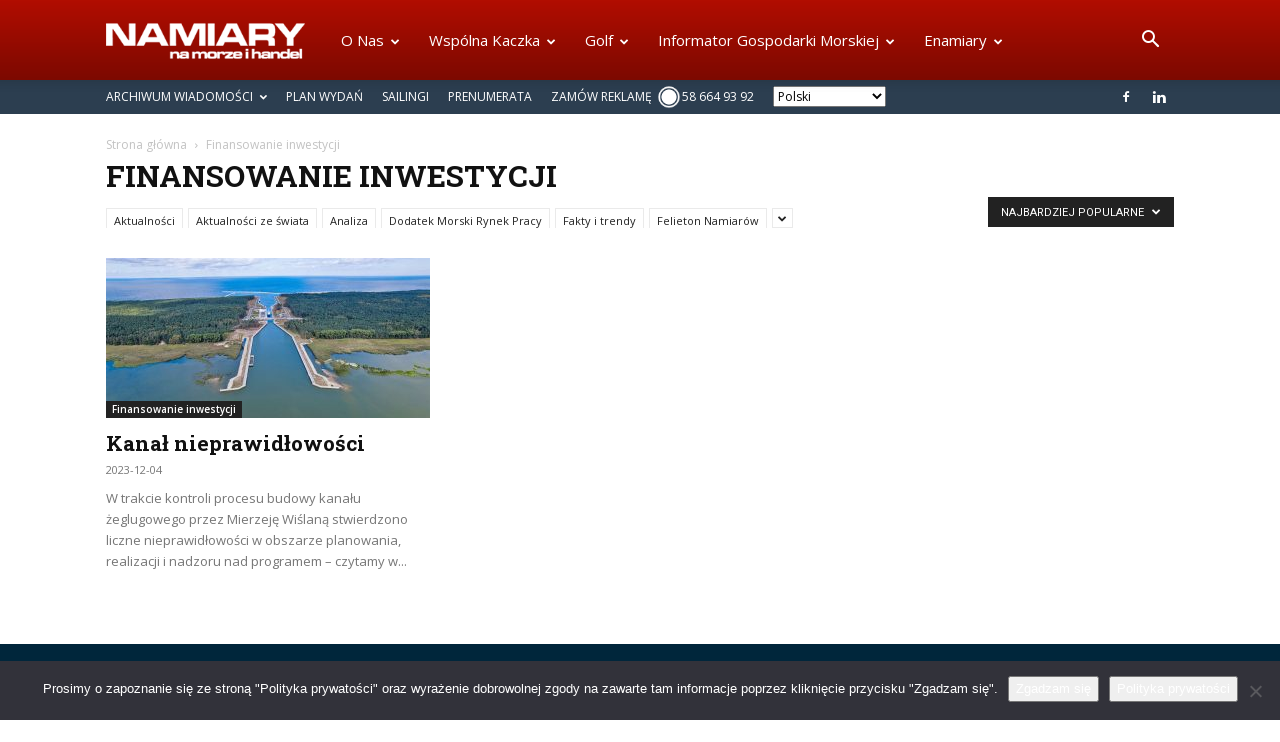

--- FILE ---
content_type: text/html; charset=UTF-8
request_url: https://www.namiary.pl/category/finansowanie-inwestycji/?filter_by=popular
body_size: 24444
content:
<!doctype html >
<!--[if IE 8]>    <html class="ie8" lang="en"> <![endif]-->
<!--[if IE 9]>    <html class="ie9" lang="en"> <![endif]-->
<!--[if gt IE 8]><!--> <html lang="pl-PL"> <!--<![endif]-->
<head>
    <title>Finansowanie inwestycji | Namiary na Morze i Handel</title>
    <meta charset="UTF-8" />
    <meta name="viewport" content="width=device-width, initial-scale=1.0">
    <link rel="pingback" href="https://www.namiary.pl/xmlrpc.php" />
    <meta name='robots' content='max-image-preview:large' />
	<style>img:is([sizes="auto" i], [sizes^="auto," i]) { contain-intrinsic-size: 3000px 1500px }</style>
	<link rel="icon" type="image/png" href="https://www.namiary.pl/wp-content/uploads/2017/06/fav-n.png"><link rel='dns-prefetch' href='//fonts.googleapis.com' />
<link rel='dns-prefetch' href='//www.googletagmanager.com' />
<link rel="alternate" type="application/rss+xml" title="Namiary na Morze i Handel &raquo; Kanał z wpisami" href="https://www.namiary.pl/feed/" />
<link rel="alternate" type="application/rss+xml" title="Namiary na Morze i Handel &raquo; Kanał z komentarzami" href="https://www.namiary.pl/comments/feed/" />
<link rel="alternate" type="application/rss+xml" title="Namiary na Morze i Handel &raquo; Kanał z wpisami zaszufladkowanymi do kategorii Finansowanie inwestycji" href="https://www.namiary.pl/category/finansowanie-inwestycji/feed/" />
<link rel='stylesheet' id='embed-pdf-viewer-css' href='https://www.namiary.pl/wp-content/plugins/embed-pdf-viewer/css/embed-pdf-viewer.css?ver=2.4.6' type='text/css' media='screen' />
<style id='classic-theme-styles-inline-css' type='text/css'>
/*! This file is auto-generated */
.wp-block-button__link{color:#fff;background-color:#32373c;border-radius:9999px;box-shadow:none;text-decoration:none;padding:calc(.667em + 2px) calc(1.333em + 2px);font-size:1.125em}.wp-block-file__button{background:#32373c;color:#fff;text-decoration:none}
</style>
<link rel='stylesheet' id='mailster-form-style-css' href='https://www.namiary.pl/wp-content/plugins/mailster/build/form/style-index.css?ver=6.8.3' type='text/css' media='all' />
<style id='pdfemb-pdf-embedder-viewer-style-inline-css' type='text/css'>
.wp-block-pdfemb-pdf-embedder-viewer{max-width:none}

</style>
<style id='global-styles-inline-css' type='text/css'>
:root{--wp--preset--aspect-ratio--square: 1;--wp--preset--aspect-ratio--4-3: 4/3;--wp--preset--aspect-ratio--3-4: 3/4;--wp--preset--aspect-ratio--3-2: 3/2;--wp--preset--aspect-ratio--2-3: 2/3;--wp--preset--aspect-ratio--16-9: 16/9;--wp--preset--aspect-ratio--9-16: 9/16;--wp--preset--color--black: #000000;--wp--preset--color--cyan-bluish-gray: #abb8c3;--wp--preset--color--white: #ffffff;--wp--preset--color--pale-pink: #f78da7;--wp--preset--color--vivid-red: #cf2e2e;--wp--preset--color--luminous-vivid-orange: #ff6900;--wp--preset--color--luminous-vivid-amber: #fcb900;--wp--preset--color--light-green-cyan: #7bdcb5;--wp--preset--color--vivid-green-cyan: #00d084;--wp--preset--color--pale-cyan-blue: #8ed1fc;--wp--preset--color--vivid-cyan-blue: #0693e3;--wp--preset--color--vivid-purple: #9b51e0;--wp--preset--gradient--vivid-cyan-blue-to-vivid-purple: linear-gradient(135deg,rgba(6,147,227,1) 0%,rgb(155,81,224) 100%);--wp--preset--gradient--light-green-cyan-to-vivid-green-cyan: linear-gradient(135deg,rgb(122,220,180) 0%,rgb(0,208,130) 100%);--wp--preset--gradient--luminous-vivid-amber-to-luminous-vivid-orange: linear-gradient(135deg,rgba(252,185,0,1) 0%,rgba(255,105,0,1) 100%);--wp--preset--gradient--luminous-vivid-orange-to-vivid-red: linear-gradient(135deg,rgba(255,105,0,1) 0%,rgb(207,46,46) 100%);--wp--preset--gradient--very-light-gray-to-cyan-bluish-gray: linear-gradient(135deg,rgb(238,238,238) 0%,rgb(169,184,195) 100%);--wp--preset--gradient--cool-to-warm-spectrum: linear-gradient(135deg,rgb(74,234,220) 0%,rgb(151,120,209) 20%,rgb(207,42,186) 40%,rgb(238,44,130) 60%,rgb(251,105,98) 80%,rgb(254,248,76) 100%);--wp--preset--gradient--blush-light-purple: linear-gradient(135deg,rgb(255,206,236) 0%,rgb(152,150,240) 100%);--wp--preset--gradient--blush-bordeaux: linear-gradient(135deg,rgb(254,205,165) 0%,rgb(254,45,45) 50%,rgb(107,0,62) 100%);--wp--preset--gradient--luminous-dusk: linear-gradient(135deg,rgb(255,203,112) 0%,rgb(199,81,192) 50%,rgb(65,88,208) 100%);--wp--preset--gradient--pale-ocean: linear-gradient(135deg,rgb(255,245,203) 0%,rgb(182,227,212) 50%,rgb(51,167,181) 100%);--wp--preset--gradient--electric-grass: linear-gradient(135deg,rgb(202,248,128) 0%,rgb(113,206,126) 100%);--wp--preset--gradient--midnight: linear-gradient(135deg,rgb(2,3,129) 0%,rgb(40,116,252) 100%);--wp--preset--font-size--small: 11px;--wp--preset--font-size--medium: 20px;--wp--preset--font-size--large: 32px;--wp--preset--font-size--x-large: 42px;--wp--preset--font-size--regular: 15px;--wp--preset--font-size--larger: 50px;--wp--preset--spacing--20: 0.44rem;--wp--preset--spacing--30: 0.67rem;--wp--preset--spacing--40: 1rem;--wp--preset--spacing--50: 1.5rem;--wp--preset--spacing--60: 2.25rem;--wp--preset--spacing--70: 3.38rem;--wp--preset--spacing--80: 5.06rem;--wp--preset--shadow--natural: 6px 6px 9px rgba(0, 0, 0, 0.2);--wp--preset--shadow--deep: 12px 12px 50px rgba(0, 0, 0, 0.4);--wp--preset--shadow--sharp: 6px 6px 0px rgba(0, 0, 0, 0.2);--wp--preset--shadow--outlined: 6px 6px 0px -3px rgba(255, 255, 255, 1), 6px 6px rgba(0, 0, 0, 1);--wp--preset--shadow--crisp: 6px 6px 0px rgba(0, 0, 0, 1);}:where(.is-layout-flex){gap: 0.5em;}:where(.is-layout-grid){gap: 0.5em;}body .is-layout-flex{display: flex;}.is-layout-flex{flex-wrap: wrap;align-items: center;}.is-layout-flex > :is(*, div){margin: 0;}body .is-layout-grid{display: grid;}.is-layout-grid > :is(*, div){margin: 0;}:where(.wp-block-columns.is-layout-flex){gap: 2em;}:where(.wp-block-columns.is-layout-grid){gap: 2em;}:where(.wp-block-post-template.is-layout-flex){gap: 1.25em;}:where(.wp-block-post-template.is-layout-grid){gap: 1.25em;}.has-black-color{color: var(--wp--preset--color--black) !important;}.has-cyan-bluish-gray-color{color: var(--wp--preset--color--cyan-bluish-gray) !important;}.has-white-color{color: var(--wp--preset--color--white) !important;}.has-pale-pink-color{color: var(--wp--preset--color--pale-pink) !important;}.has-vivid-red-color{color: var(--wp--preset--color--vivid-red) !important;}.has-luminous-vivid-orange-color{color: var(--wp--preset--color--luminous-vivid-orange) !important;}.has-luminous-vivid-amber-color{color: var(--wp--preset--color--luminous-vivid-amber) !important;}.has-light-green-cyan-color{color: var(--wp--preset--color--light-green-cyan) !important;}.has-vivid-green-cyan-color{color: var(--wp--preset--color--vivid-green-cyan) !important;}.has-pale-cyan-blue-color{color: var(--wp--preset--color--pale-cyan-blue) !important;}.has-vivid-cyan-blue-color{color: var(--wp--preset--color--vivid-cyan-blue) !important;}.has-vivid-purple-color{color: var(--wp--preset--color--vivid-purple) !important;}.has-black-background-color{background-color: var(--wp--preset--color--black) !important;}.has-cyan-bluish-gray-background-color{background-color: var(--wp--preset--color--cyan-bluish-gray) !important;}.has-white-background-color{background-color: var(--wp--preset--color--white) !important;}.has-pale-pink-background-color{background-color: var(--wp--preset--color--pale-pink) !important;}.has-vivid-red-background-color{background-color: var(--wp--preset--color--vivid-red) !important;}.has-luminous-vivid-orange-background-color{background-color: var(--wp--preset--color--luminous-vivid-orange) !important;}.has-luminous-vivid-amber-background-color{background-color: var(--wp--preset--color--luminous-vivid-amber) !important;}.has-light-green-cyan-background-color{background-color: var(--wp--preset--color--light-green-cyan) !important;}.has-vivid-green-cyan-background-color{background-color: var(--wp--preset--color--vivid-green-cyan) !important;}.has-pale-cyan-blue-background-color{background-color: var(--wp--preset--color--pale-cyan-blue) !important;}.has-vivid-cyan-blue-background-color{background-color: var(--wp--preset--color--vivid-cyan-blue) !important;}.has-vivid-purple-background-color{background-color: var(--wp--preset--color--vivid-purple) !important;}.has-black-border-color{border-color: var(--wp--preset--color--black) !important;}.has-cyan-bluish-gray-border-color{border-color: var(--wp--preset--color--cyan-bluish-gray) !important;}.has-white-border-color{border-color: var(--wp--preset--color--white) !important;}.has-pale-pink-border-color{border-color: var(--wp--preset--color--pale-pink) !important;}.has-vivid-red-border-color{border-color: var(--wp--preset--color--vivid-red) !important;}.has-luminous-vivid-orange-border-color{border-color: var(--wp--preset--color--luminous-vivid-orange) !important;}.has-luminous-vivid-amber-border-color{border-color: var(--wp--preset--color--luminous-vivid-amber) !important;}.has-light-green-cyan-border-color{border-color: var(--wp--preset--color--light-green-cyan) !important;}.has-vivid-green-cyan-border-color{border-color: var(--wp--preset--color--vivid-green-cyan) !important;}.has-pale-cyan-blue-border-color{border-color: var(--wp--preset--color--pale-cyan-blue) !important;}.has-vivid-cyan-blue-border-color{border-color: var(--wp--preset--color--vivid-cyan-blue) !important;}.has-vivid-purple-border-color{border-color: var(--wp--preset--color--vivid-purple) !important;}.has-vivid-cyan-blue-to-vivid-purple-gradient-background{background: var(--wp--preset--gradient--vivid-cyan-blue-to-vivid-purple) !important;}.has-light-green-cyan-to-vivid-green-cyan-gradient-background{background: var(--wp--preset--gradient--light-green-cyan-to-vivid-green-cyan) !important;}.has-luminous-vivid-amber-to-luminous-vivid-orange-gradient-background{background: var(--wp--preset--gradient--luminous-vivid-amber-to-luminous-vivid-orange) !important;}.has-luminous-vivid-orange-to-vivid-red-gradient-background{background: var(--wp--preset--gradient--luminous-vivid-orange-to-vivid-red) !important;}.has-very-light-gray-to-cyan-bluish-gray-gradient-background{background: var(--wp--preset--gradient--very-light-gray-to-cyan-bluish-gray) !important;}.has-cool-to-warm-spectrum-gradient-background{background: var(--wp--preset--gradient--cool-to-warm-spectrum) !important;}.has-blush-light-purple-gradient-background{background: var(--wp--preset--gradient--blush-light-purple) !important;}.has-blush-bordeaux-gradient-background{background: var(--wp--preset--gradient--blush-bordeaux) !important;}.has-luminous-dusk-gradient-background{background: var(--wp--preset--gradient--luminous-dusk) !important;}.has-pale-ocean-gradient-background{background: var(--wp--preset--gradient--pale-ocean) !important;}.has-electric-grass-gradient-background{background: var(--wp--preset--gradient--electric-grass) !important;}.has-midnight-gradient-background{background: var(--wp--preset--gradient--midnight) !important;}.has-small-font-size{font-size: var(--wp--preset--font-size--small) !important;}.has-medium-font-size{font-size: var(--wp--preset--font-size--medium) !important;}.has-large-font-size{font-size: var(--wp--preset--font-size--large) !important;}.has-x-large-font-size{font-size: var(--wp--preset--font-size--x-large) !important;}
:where(.wp-block-post-template.is-layout-flex){gap: 1.25em;}:where(.wp-block-post-template.is-layout-grid){gap: 1.25em;}
:where(.wp-block-columns.is-layout-flex){gap: 2em;}:where(.wp-block-columns.is-layout-grid){gap: 2em;}
:root :where(.wp-block-pullquote){font-size: 1.5em;line-height: 1.6;}
</style>
<link rel='stylesheet' id='ap_plugin_main_stylesheet-css' href='https://www.namiary.pl/wp-content/plugins/ap-plugin-scripteo/frontend/css/asset/style.css?ver=6.8.3' type='text/css' media='all' />
<link rel='stylesheet' id='ap_plugin_user_panel-css' href='https://www.namiary.pl/wp-content/plugins/ap-plugin-scripteo/frontend/css/asset/user-panel.css?ver=6.8.3' type='text/css' media='all' />
<link rel='stylesheet' id='ap_plugin_template_stylesheet-css' href='https://www.namiary.pl/wp-content/plugins/ap-plugin-scripteo/frontend/css/all.css?ver=6.8.3' type='text/css' media='all' />
<link rel='stylesheet' id='ap_plugin_animate_stylesheet-css' href='https://www.namiary.pl/wp-content/plugins/ap-plugin-scripteo/frontend/css/asset/animate.css?ver=6.8.3' type='text/css' media='all' />
<link rel='stylesheet' id='ap_plugin_chart_stylesheet-css' href='https://www.namiary.pl/wp-content/plugins/ap-plugin-scripteo/frontend/css/asset/chart.css?ver=6.8.3' type='text/css' media='all' />
<link rel='stylesheet' id='ap_plugin_carousel_stylesheet-css' href='https://www.namiary.pl/wp-content/plugins/ap-plugin-scripteo/frontend/css/asset/bsa.carousel.css?ver=6.8.3' type='text/css' media='all' />
<link rel='stylesheet' id='ap_plugin_materialize_stylesheet-css' href='https://www.namiary.pl/wp-content/plugins/ap-plugin-scripteo/frontend/css/asset/material-design.css?ver=6.8.3' type='text/css' media='all' />
<link rel='stylesheet' id='cookie-notice-front-css' href='https://www.namiary.pl/wp-content/plugins/cookie-notice/css/front.min.css?ver=2.5.10' type='text/css' media='all' />
<link rel='stylesheet' id='responsive-lightbox-prettyphoto-css' href='https://www.namiary.pl/wp-content/plugins/responsive-lightbox/assets/prettyphoto/prettyPhoto.min.css?ver=3.1.6' type='text/css' media='all' />
<link rel='stylesheet' id='spu-public-css-css' href='https://www.namiary.pl/wp-content/plugins/popups/public/assets/css/public.css?ver=1.9.3.8' type='text/css' media='all' />
<link rel='stylesheet' id='td-plugin-multi-purpose-css' href='https://www.namiary.pl/wp-content/plugins/td-composer/td-multi-purpose/style.css?ver=72f925014dc5642945728092f057897e' type='text/css' media='all' />
<link rel='stylesheet' id='google-fonts-style-css' href='https://fonts.googleapis.com/css?family=Roboto+Slab%3A400%2C100%2C100italic%2C200%2C200italic%2C300%2C300italic%2C400italic%2C500%2C500italic%2C600%2C600italic%2C700%2C700italic%2C800%2C800italic%2C900%2C900italic%7CLato%3A400%2C100%2C100italic%2C200%2C200italic%2C300%2C300italic%2C400italic%2C500%2C500italic%2C600%2C600italic%2C700%2C700italic%2C800%2C800italic%2C900%2C900italic%7COpen+Sans%3A400%2C600%2C700%2C100%2C100italic%2C200%2C200italic%2C300%2C300italic%2C400italic%2C500%2C500italic%2C600italic%2C700italic%2C800%2C800italic%2C900%2C900italic%7CRoboto%3A400%2C600%2C700%2C100%2C100italic%2C200%2C200italic%2C300%2C300italic%2C400italic%2C500%2C500italic%2C600italic%2C700italic%2C800%2C800italic%2C900%2C900italic&#038;display=swap&#038;ver=12.6.6' type='text/css' media='all' />
<link rel='stylesheet' id='wp-members-css' href='https://www.namiary.pl/wp-content/plugins/wp-members/assets/css/forms/generic-no-float.min.css?ver=3.5.4.3' type='text/css' media='all' />
<link rel='stylesheet' id='wpbdp-widgets-css' href='https://www.namiary.pl/wp-content/plugins/business-directory-plugin/assets/css/widgets.min.css?ver=6.4.20' type='text/css' media='all' />
<link rel='stylesheet' id='recent-posts-widget-with-thumbnails-public-style-css' href='https://www.namiary.pl/wp-content/plugins/recent-posts-widget-with-thumbnails/public.css?ver=7.1.1' type='text/css' media='all' />
<link rel='stylesheet' id='tablepress-default-css' href='https://www.namiary.pl/wp-content/tablepress-combined.min.css?ver=149' type='text/css' media='all' />
<link rel='stylesheet' id='chld_thm_cfg_parent-css' href='https://www.namiary.pl/wp-content/themes/Newspaper/style.css?ver=6.8.3' type='text/css' media='all' />
<link rel='stylesheet' id='td-theme-css' href='https://www.namiary.pl/wp-content/themes/Newspaper-child/style.css?ver=1.0.1673531543' type='text/css' media='all' />
<style id='td-theme-inline-css' type='text/css'>@media (max-width:767px){.td-header-desktop-wrap{display:none}}@media (min-width:767px){.td-header-mobile-wrap{display:none}}</style>
<link rel='stylesheet' id='js_composer_front-css' href='https://www.namiary.pl/wp-content/plugins/js_composer/assets/css/js_composer.min.css?ver=7.9' type='text/css' media='all' />
<link rel='stylesheet' id='td-legacy-framework-front-style-css' href='https://www.namiary.pl/wp-content/plugins/td-composer/legacy/Newspaper/assets/css/td_legacy_main.css?ver=72f925014dc5642945728092f057897e' type='text/css' media='all' />
<link rel='stylesheet' id='td-standard-pack-framework-front-style-css' href='https://www.namiary.pl/wp-content/plugins/td-standard-pack/Newspaper/assets/css/td_standard_pack_main.css?ver=8f2d47acef43f76b1dfa75a39c0fe3df' type='text/css' media='all' />
<link rel='stylesheet' id='td-theme-demo-style-css' href='https://www.namiary.pl/wp-content/plugins/td-composer/legacy/Newspaper/includes/demos/medicine/demo_style.css?ver=12.6.6' type='text/css' media='all' />
<script type="text/javascript" src="https://www.namiary.pl/wp-includes/js/jquery/jquery.min.js?ver=3.7.1" id="jquery-core-js"></script>
<script type="text/javascript" src="https://www.namiary.pl/wp-includes/js/jquery/jquery-migrate.min.js?ver=3.4.1" id="jquery-migrate-js"></script>
<script type="text/javascript" id="thickbox-js-extra">
/* <![CDATA[ */
var thickboxL10n = {"next":"Nast\u0119pne >","prev":"< Poprzednie","image":"Obrazek","of":"z","close":"Zamknij","noiframes":"Funkcja wymaga u\u017cycia ramek inline, a ich obs\u0142uga jest w twojej przegl\u0105darce wy\u0142\u0105czona lub nie s\u0105 one przez ni\u0105 obs\u0142ugiwane. ","loadingAnimation":"https:\/\/www.namiary.pl\/wp-includes\/js\/thickbox\/loadingAnimation.gif"};
/* ]]> */
</script>
<script type="text/javascript" src="https://www.namiary.pl/wp-includes/js/thickbox/thickbox.js?ver=3.1-20121105" id="thickbox-js"></script>
<script type="text/javascript" src="https://www.namiary.pl/wp-includes/js/underscore.min.js?ver=1.13.7" id="underscore-js"></script>
<script type="text/javascript" src="https://www.namiary.pl/wp-includes/js/shortcode.min.js?ver=6.8.3" id="shortcode-js"></script>
<script type="text/javascript" src="https://www.namiary.pl/wp-admin/js/media-upload.min.js?ver=6.8.3" id="media-upload-js"></script>
<script type="text/javascript" id="ap_plugin_js_script-js-extra">
/* <![CDATA[ */
var bsa_object = {"ajax_url":"https:\/\/www.namiary.pl\/wp-admin\/admin-ajax.php"};
/* ]]> */
</script>
<script type="text/javascript" src="https://www.namiary.pl/wp-content/plugins/ap-plugin-scripteo/frontend/js/script.js?ver=6.8.3" id="ap_plugin_js_script-js"></script>
<script type="text/javascript" src="https://www.namiary.pl/wp-content/plugins/ap-plugin-scripteo/frontend/js/chart.js?ver=6.8.3" id="ap_plugin_chart_js_script-js"></script>
<script type="text/javascript" src="https://www.namiary.pl/wp-content/plugins/ap-plugin-scripteo/frontend/js/jquery.simplyscroll.js?ver=6.8.3" id="ap_plugin_simply_scroll_js_script-js"></script>
<script type="text/javascript" id="cookie-notice-front-js-before">
/* <![CDATA[ */
var cnArgs = {"ajaxUrl":"https:\/\/www.namiary.pl\/wp-admin\/admin-ajax.php","nonce":"fb2d10dfb0","hideEffect":"fade","position":"bottom","onScroll":false,"onScrollOffset":100,"onClick":false,"cookieName":"cookie_notice_accepted","cookieTime":2592000,"cookieTimeRejected":2592000,"globalCookie":false,"redirection":false,"cache":true,"revokeCookies":false,"revokeCookiesOpt":"automatic"};
/* ]]> */
</script>
<script type="text/javascript" src="https://www.namiary.pl/wp-content/plugins/cookie-notice/js/front.min.js?ver=2.5.10" id="cookie-notice-front-js"></script>
<script type="text/javascript" src="https://www.namiary.pl/wp-content/plugins/flowpaper-lite-pdf-flipbook/assets/lity/lity.min.js" id="lity-js-js"></script>
<script type="text/javascript" src="https://www.namiary.pl/wp-content/plugins/responsive-lightbox/assets/prettyphoto/jquery.prettyPhoto.min.js?ver=3.1.6" id="responsive-lightbox-prettyphoto-js"></script>
<script type="text/javascript" src="https://www.namiary.pl/wp-content/plugins/responsive-lightbox/assets/infinitescroll/infinite-scroll.pkgd.min.js?ver=4.0.1" id="responsive-lightbox-infinite-scroll-js"></script>
<script type="text/javascript" id="responsive-lightbox-js-before">
/* <![CDATA[ */
var rlArgs = {"script":"prettyphoto","selector":"prettyPhoto","customEvents":"","activeGalleries":false,"animationSpeed":"normal","slideshow":false,"slideshowDelay":5000,"slideshowAutoplay":false,"opacity":"0.75","showTitle":false,"allowResize":true,"allowExpand":true,"width":1080,"height":720,"separator":"\/","theme":"pp_default","horizontalPadding":20,"hideFlash":false,"wmode":"opaque","videoAutoplay":false,"modal":false,"deeplinking":true,"overlayGallery":true,"keyboardShortcuts":true,"social":false,"woocommerce_gallery":false,"ajaxurl":"https:\/\/www.namiary.pl\/wp-admin\/admin-ajax.php","nonce":"68d6765090","preview":false,"postId":32581,"scriptExtension":false};
/* ]]> */
</script>
<script type="text/javascript" src="https://www.namiary.pl/wp-content/plugins/responsive-lightbox/js/front.js?ver=2.5.4" id="responsive-lightbox-js"></script>
<script></script><link rel="https://api.w.org/" href="https://www.namiary.pl/wp-json/" /><link rel="alternate" title="JSON" type="application/json" href="https://www.namiary.pl/wp-json/wp/v2/categories/2898" /><link rel="EditURI" type="application/rsd+xml" title="RSD" href="https://www.namiary.pl/xmlrpc.php?rsd" />
<meta name="generator" content="WordPress 6.8.3" />
<style>
	/* Custom BSA_PRO Styles */

	/* fonts */

	/* form */
	.bsaProOrderingForm {   }
	.bsaProInput input,
	.bsaProInput input[type='file'],
	.bsaProSelectSpace select,
	.bsaProInputsRight .bsaInputInner,
	.bsaProInputsRight .bsaInputInner label {   }
	.bsaProPrice  {  }
	.bsaProDiscount  {   }
	.bsaProOrderingForm .bsaProSubmit,
	.bsaProOrderingForm .bsaProSubmit:hover,
	.bsaProOrderingForm .bsaProSubmit:active {   }

	/* alerts */
	.bsaProAlert,
	.bsaProAlert > a,
	.bsaProAlert > a:hover,
	.bsaProAlert > a:focus {  }
	.bsaProAlertSuccess {  }
	.bsaProAlertFailed {  }

	/* stats */
	.bsaStatsWrapper .ct-chart .ct-series.ct-series-b .ct-bar,
	.bsaStatsWrapper .ct-chart .ct-series.ct-series-b .ct-line,
	.bsaStatsWrapper .ct-chart .ct-series.ct-series-b .ct-point,
	.bsaStatsWrapper .ct-chart .ct-series.ct-series-b .ct-slice.ct-donut { stroke: #673AB7 !important; }

	.bsaStatsWrapper  .ct-chart .ct-series.ct-series-a .ct-bar,
	.bsaStatsWrapper .ct-chart .ct-series.ct-series-a .ct-line,
	.bsaStatsWrapper .ct-chart .ct-series.ct-series-a .ct-point,
	.bsaStatsWrapper .ct-chart .ct-series.ct-series-a .ct-slice.ct-donut { stroke: #FBCD39 !important; }

	/* Custom CSS */
	</style><meta name="generator" content="Site Kit by Google 1.166.0" /><meta name="generator" content="Powered by WPBakery Page Builder - drag and drop page builder for WordPress."/>

<!-- JS generated by theme -->

<script type="text/javascript" id="td-generated-header-js">
    
    

	    var tdBlocksArray = []; //here we store all the items for the current page

	    // td_block class - each ajax block uses a object of this class for requests
	    function tdBlock() {
		    this.id = '';
		    this.block_type = 1; //block type id (1-234 etc)
		    this.atts = '';
		    this.td_column_number = '';
		    this.td_current_page = 1; //
		    this.post_count = 0; //from wp
		    this.found_posts = 0; //from wp
		    this.max_num_pages = 0; //from wp
		    this.td_filter_value = ''; //current live filter value
		    this.is_ajax_running = false;
		    this.td_user_action = ''; // load more or infinite loader (used by the animation)
		    this.header_color = '';
		    this.ajax_pagination_infinite_stop = ''; //show load more at page x
	    }

        // td_js_generator - mini detector
        ( function () {
            var htmlTag = document.getElementsByTagName("html")[0];

	        if ( navigator.userAgent.indexOf("MSIE 10.0") > -1 ) {
                htmlTag.className += ' ie10';
            }

            if ( !!navigator.userAgent.match(/Trident.*rv\:11\./) ) {
                htmlTag.className += ' ie11';
            }

	        if ( navigator.userAgent.indexOf("Edge") > -1 ) {
                htmlTag.className += ' ieEdge';
            }

            if ( /(iPad|iPhone|iPod)/g.test(navigator.userAgent) ) {
                htmlTag.className += ' td-md-is-ios';
            }

            var user_agent = navigator.userAgent.toLowerCase();
            if ( user_agent.indexOf("android") > -1 ) {
                htmlTag.className += ' td-md-is-android';
            }

            if ( -1 !== navigator.userAgent.indexOf('Mac OS X')  ) {
                htmlTag.className += ' td-md-is-os-x';
            }

            if ( /chrom(e|ium)/.test(navigator.userAgent.toLowerCase()) ) {
               htmlTag.className += ' td-md-is-chrome';
            }

            if ( -1 !== navigator.userAgent.indexOf('Firefox') ) {
                htmlTag.className += ' td-md-is-firefox';
            }

            if ( -1 !== navigator.userAgent.indexOf('Safari') && -1 === navigator.userAgent.indexOf('Chrome') ) {
                htmlTag.className += ' td-md-is-safari';
            }

            if( -1 !== navigator.userAgent.indexOf('IEMobile') ){
                htmlTag.className += ' td-md-is-iemobile';
            }

        })();

        var tdLocalCache = {};

        ( function () {
            "use strict";

            tdLocalCache = {
                data: {},
                remove: function (resource_id) {
                    delete tdLocalCache.data[resource_id];
                },
                exist: function (resource_id) {
                    return tdLocalCache.data.hasOwnProperty(resource_id) && tdLocalCache.data[resource_id] !== null;
                },
                get: function (resource_id) {
                    return tdLocalCache.data[resource_id];
                },
                set: function (resource_id, cachedData) {
                    tdLocalCache.remove(resource_id);
                    tdLocalCache.data[resource_id] = cachedData;
                }
            };
        })();

    
    
var td_viewport_interval_list=[{"limitBottom":767,"sidebarWidth":228},{"limitBottom":1018,"sidebarWidth":300},{"limitBottom":1140,"sidebarWidth":324}];
var tds_general_modal_image="yes";
var tdc_is_installed="yes";
var td_ajax_url="https:\/\/www.namiary.pl\/wp-admin\/admin-ajax.php?td_theme_name=Newspaper&v=12.6.6";
var td_get_template_directory_uri="https:\/\/www.namiary.pl\/wp-content\/plugins\/td-composer\/legacy\/common";
var tds_snap_menu="";
var tds_logo_on_sticky="";
var tds_header_style="12";
var td_please_wait="Prosz\u0119 czeka\u0107 ...";
var td_email_user_pass_incorrect="U\u017cytkownik lub has\u0142o niepoprawne!";
var td_email_user_incorrect="E-mail lub nazwa u\u017cytkownika jest niepoprawna!";
var td_email_incorrect="E-mail niepoprawny!";
var td_user_incorrect="Username incorrect!";
var td_email_user_empty="Email or username empty!";
var td_pass_empty="Pass empty!";
var td_pass_pattern_incorrect="Invalid Pass Pattern!";
var td_retype_pass_incorrect="Retyped Pass incorrect!";
var tds_more_articles_on_post_enable="";
var tds_more_articles_on_post_time_to_wait="";
var tds_more_articles_on_post_pages_distance_from_top=0;
var tds_captcha="";
var tds_theme_color_site_wide="#dd3333";
var tds_smart_sidebar="enabled";
var tdThemeName="Newspaper";
var tdThemeNameWl="Newspaper";
var td_magnific_popup_translation_tPrev="Poprzedni (Strza\u0142ka w lewo)";
var td_magnific_popup_translation_tNext="Nast\u0119pny (Strza\u0142ka w prawo)";
var td_magnific_popup_translation_tCounter="%curr% z %total%";
var td_magnific_popup_translation_ajax_tError="Zawarto\u015b\u0107 z %url% nie mo\u017ce by\u0107 za\u0142adowana.";
var td_magnific_popup_translation_image_tError="Obraz #%curr% nie mo\u017ce by\u0107 za\u0142adowany.";
var tdBlockNonce="419dbbdbfb";
var tdMobileMenu="enabled";
var tdMobileSearch="enabled";
var tdDateNamesI18n={"month_names":["stycze\u0144","luty","marzec","kwiecie\u0144","maj","czerwiec","lipiec","sierpie\u0144","wrzesie\u0144","pa\u017adziernik","listopad","grudzie\u0144"],"month_names_short":["sty","lut","mar","kwi","maj","cze","lip","sie","wrz","pa\u017a","lis","gru"],"day_names":["niedziela","poniedzia\u0142ek","wtorek","\u015broda","czwartek","pi\u0105tek","sobota"],"day_names_short":["niedz.","pon.","wt.","\u015br.","czw.","pt.","sob."]};
var tdb_modal_confirm="Zapisz";
var tdb_modal_cancel="Anulowa\u0107";
var tdb_modal_confirm_alt="Tak";
var tdb_modal_cancel_alt="Nie";
var td_deploy_mode="deploy";
var td_ad_background_click_link="";
var td_ad_background_click_target="";
</script>


<!-- Header style compiled by theme -->

<style>.td-menu-background,.td-search-background{background-image:url('http://localhost/namiary.pl/wp-content/uploads/2017/02/10.jpg')}ul.sf-menu>.menu-item>a{font-size:15px;font-weight:normal;text-transform:capitalize}.sf-menu ul .menu-item a{font-size:15px}#td-mobile-nav,#td-mobile-nav .wpb_button,.td-search-wrap-mob{font-family:Lato}.td-page-title,.td-category-title-holder .td-page-title{font-family:"Roboto Slab"}.td-page-content p,.td-page-content li,.td-page-content .td_block_text_with_title,.wpb_text_column p{font-family:"Roboto Slab";font-size:11px;line-height:14px}.td-page-content h1,.wpb_text_column h1{font-family:"Roboto Slab"}.td-page-content h2,.wpb_text_column h2{font-family:"Roboto Slab"}.td-page-content h3,.wpb_text_column h3{font-family:"Roboto Slab"}.td-page-content h4,.wpb_text_column h4{font-family:"Roboto Slab"}.td-page-content h5,.wpb_text_column h5{font-family:"Roboto Slab"}.td-page-content h6,.wpb_text_column h6{font-family:Verdana,Geneva,sans-serif;font-size:11px;line-height:15px}body,p{font-family:"Roboto Slab";font-size:12px}:root{--td_theme_color:#dd3333;--td_slider_text:rgba(221,51,51,0.7);--td_mobile_menu_color:#b7131a;--td_mobile_gradient_one_mob:rgba(0,0,0,0.8);--td_mobile_gradient_two_mob:rgba(0,0,0,0.8);--td_mobile_text_active_color:#b7131a}.td-header-style-12 .td-header-menu-wrap-full,.td-header-style-12 .td-affix,.td-grid-style-1.td-hover-1 .td-big-grid-post:hover .td-post-category,.td-grid-style-5.td-hover-1 .td-big-grid-post:hover .td-post-category,.td_category_template_3 .td-current-sub-category,.td_category_template_8 .td-category-header .td-category a.td-current-sub-category,.td_category_template_4 .td-category-siblings .td-category a:hover,.td_block_big_grid_9.td-grid-style-1 .td-post-category,.td_block_big_grid_9.td-grid-style-5 .td-post-category,.td-grid-style-6.td-hover-1 .td-module-thumb:after,.tdm-menu-active-style5 .td-header-menu-wrap .sf-menu>.current-menu-item>a,.tdm-menu-active-style5 .td-header-menu-wrap .sf-menu>.current-menu-ancestor>a,.tdm-menu-active-style5 .td-header-menu-wrap .sf-menu>.current-category-ancestor>a,.tdm-menu-active-style5 .td-header-menu-wrap .sf-menu>li>a:hover,.tdm-menu-active-style5 .td-header-menu-wrap .sf-menu>.sfHover>a{background-color:#dd3333}.td_mega_menu_sub_cats .cur-sub-cat,.td-mega-span h3 a:hover,.td_mod_mega_menu:hover .entry-title a,.header-search-wrap .result-msg a:hover,.td-header-top-menu .td-drop-down-search .td_module_wrap:hover .entry-title a,.td-header-top-menu .td-icon-search:hover,.td-header-wrap .result-msg a:hover,.top-header-menu li a:hover,.top-header-menu .current-menu-item>a,.top-header-menu .current-menu-ancestor>a,.top-header-menu .current-category-ancestor>a,.td-social-icon-wrap>a:hover,.td-header-sp-top-widget .td-social-icon-wrap a:hover,.td_mod_related_posts:hover h3>a,.td-post-template-11 .td-related-title .td-related-left:hover,.td-post-template-11 .td-related-title .td-related-right:hover,.td-post-template-11 .td-related-title .td-cur-simple-item,.td-post-template-11 .td_block_related_posts .td-next-prev-wrap a:hover,.td-category-header .td-pulldown-category-filter-link:hover,.td-category-siblings .td-subcat-dropdown a:hover,.td-category-siblings .td-subcat-dropdown a.td-current-sub-category,.footer-text-wrap .footer-email-wrap a,.footer-social-wrap a:hover,.td_module_17 .td-read-more a:hover,.td_module_18 .td-read-more a:hover,.td_module_19 .td-post-author-name a:hover,.td-pulldown-syle-2 .td-subcat-dropdown:hover .td-subcat-more span,.td-pulldown-syle-2 .td-subcat-dropdown:hover .td-subcat-more i,.td-pulldown-syle-3 .td-subcat-dropdown:hover .td-subcat-more span,.td-pulldown-syle-3 .td-subcat-dropdown:hover .td-subcat-more i,.tdm-menu-active-style3 .tdm-header.td-header-wrap .sf-menu>.current-category-ancestor>a,.tdm-menu-active-style3 .tdm-header.td-header-wrap .sf-menu>.current-menu-ancestor>a,.tdm-menu-active-style3 .tdm-header.td-header-wrap .sf-menu>.current-menu-item>a,.tdm-menu-active-style3 .tdm-header.td-header-wrap .sf-menu>.sfHover>a,.tdm-menu-active-style3 .tdm-header.td-header-wrap .sf-menu>li>a:hover{color:#dd3333}.td-mega-menu-page .wpb_content_element ul li a:hover,.td-theme-wrap .td-aj-search-results .td_module_wrap:hover .entry-title a,.td-theme-wrap .header-search-wrap .result-msg a:hover{color:#dd3333!important}.td_category_template_8 .td-category-header .td-category a.td-current-sub-category,.td_category_template_4 .td-category-siblings .td-category a:hover,.tdm-menu-active-style4 .tdm-header .sf-menu>.current-menu-item>a,.tdm-menu-active-style4 .tdm-header .sf-menu>.current-menu-ancestor>a,.tdm-menu-active-style4 .tdm-header .sf-menu>.current-category-ancestor>a,.tdm-menu-active-style4 .tdm-header .sf-menu>li>a:hover,.tdm-menu-active-style4 .tdm-header .sf-menu>.sfHover>a{border-color:#dd3333}.td-header-wrap .td-header-top-menu-full,.td-header-wrap .top-header-menu .sub-menu,.tdm-header-style-1.td-header-wrap .td-header-top-menu-full,.tdm-header-style-1.td-header-wrap .top-header-menu .sub-menu,.tdm-header-style-2.td-header-wrap .td-header-top-menu-full,.tdm-header-style-2.td-header-wrap .top-header-menu .sub-menu,.tdm-header-style-3.td-header-wrap .td-header-top-menu-full,.tdm-header-style-3.td-header-wrap .top-header-menu .sub-menu{background-color:#2c3e50}.td-header-style-8 .td-header-top-menu-full{background-color:transparent}.td-header-style-8 .td-header-top-menu-full .td-header-top-menu{background-color:#2c3e50;padding-left:15px;padding-right:15px}.td-header-wrap .td-header-top-menu-full .td-header-top-menu,.td-header-wrap .td-header-top-menu-full{border-bottom:none}.td-header-wrap .td-header-menu-wrap-full,.td-header-menu-wrap.td-affix,.td-header-style-3 .td-header-main-menu,.td-header-style-3 .td-affix .td-header-main-menu,.td-header-style-4 .td-header-main-menu,.td-header-style-4 .td-affix .td-header-main-menu,.td-header-style-8 .td-header-menu-wrap.td-affix,.td-header-style-8 .td-header-top-menu-full{background-color:#b10d00}.td-boxed-layout .td-header-style-3 .td-header-menu-wrap,.td-boxed-layout .td-header-style-4 .td-header-menu-wrap,.td-header-style-3 .td_stretch_content .td-header-menu-wrap,.td-header-style-4 .td_stretch_content .td-header-menu-wrap{background-color:#b10d00!important}@media (min-width:1019px){.td-header-style-1 .td-header-sp-recs,.td-header-style-1 .td-header-sp-logo{margin-bottom:28px}}@media (min-width:768px) and (max-width:1018px){.td-header-style-1 .td-header-sp-recs,.td-header-style-1 .td-header-sp-logo{margin-bottom:14px}}.td-header-style-7 .td-header-top-menu{border-bottom:none}ul.sf-menu>.td-menu-item>a,.td-theme-wrap .td-header-menu-social{font-size:15px;font-weight:normal;text-transform:capitalize}.sf-menu ul .td-menu-item a{font-size:15px}.td-theme-wrap .sf-menu .td-normal-menu .sub-menu .td-menu-item>a{color:#02042b}.td-footer-wrapper,.td-footer-wrapper .td_block_template_7 .td-block-title>*,.td-footer-wrapper .td_block_template_17 .td-block-title,.td-footer-wrapper .td-block-title-wrap .td-wrapper-pulldown-filter{background-color:#00263b}.td-sub-footer-container{background-color:#dd3333}.td-sub-footer-container,.td-subfooter-menu li a{color:#ffffff}.td-subfooter-menu li a:hover{color:#ffffff}.post blockquote p,.page blockquote p{color:#416acc}.post .td_quote_box,.page .td_quote_box{border-color:#416acc}.block-title>span,.block-title>a,.widgettitle,body .td-trending-now-title,.wpb_tabs li a,.vc_tta-container .vc_tta-color-grey.vc_tta-tabs-position-top.vc_tta-style-classic .vc_tta-tabs-container .vc_tta-tab>a,.td-theme-wrap .td-related-title a,.woocommerce div.product .woocommerce-tabs ul.tabs li a,.woocommerce .product .products h2:not(.woocommerce-loop-product__title),.td-theme-wrap .td-block-title{font-size:15px;font-weight:800;text-transform:uppercase}.top-header-menu>li>a,.td-weather-top-widget .td-weather-now .td-big-degrees,.td-weather-top-widget .td-weather-header .td-weather-city,.td-header-sp-top-menu .td_data_time{font-size:12px}.top-header-menu .menu-item-has-children li a{font-size:12px}.td_mod_mega_menu .item-details a{font-size:15px}.td_mega_menu_sub_cats .block-mega-child-cats a{font-size:15px}.td_module_wrap .td-module-title{font-family:"Roboto Slab"}.td_module_1 .td-module-title{font-size:21px;line-height:25px;font-weight:bold}.td_module_2 .td-module-title{font-size:21px;line-height:25px;font-weight:bold}.td_module_6 .td-module-title{font-size:16px;line-height:19px;font-weight:bold}.td_block_trending_now .entry-title{font-size:16px}.td-big-grid-post.td-big-thumb .td-big-grid-meta,.td-big-thumb .td-big-grid-meta .entry-title{font-size:30px;line-height:36px;font-weight:bold}.td-big-grid-post.td-medium-thumb .td-big-grid-meta,.td-medium-thumb .td-big-grid-meta .entry-title{font-size:24px;line-height:29px;font-weight:bold}.td-big-grid-post.td-small-thumb .td-big-grid-meta,.td-small-thumb .td-big-grid-meta .entry-title{font-size:24px;line-height:29px;font-weight:bold}.td-big-grid-post.td-tiny-thumb .td-big-grid-meta,.td-tiny-thumb .td-big-grid-meta .entry-title{font-size:20px;line-height:23px;font-weight:bold}.post .td-post-header .entry-title{font-family:"Roboto Slab"}.td-post-template-default .td-post-header .entry-title{font-family:"Roboto Slab"}.td-post-template-1 .td-post-header .entry-title{font-family:"Roboto Slab"}.td-post-template-2 .td-post-header .entry-title{font-family:"Roboto Slab"}.td-post-template-3 .td-post-header .entry-title{font-family:"Roboto Slab";font-size:60px;line-height:66px;font-weight:bold}.td-post-template-4 .td-post-header .entry-title{font-family:"Roboto Slab"}.td-post-template-5 .td-post-header .entry-title{font-family:"Roboto Slab"}.td-post-template-6 .td-post-header .entry-title{font-family:"Roboto Slab"}.td-post-template-7 .td-post-header .entry-title{font-family:"Roboto Slab"}.td-post-template-8 .td-post-header .entry-title{font-family:"Roboto Slab"}.td-post-template-9 .td-post-header .entry-title{font-family:"Roboto Slab"}.td-post-template-10 .td-post-header .entry-title{font-family:"Roboto Slab"}.td-post-template-11 .td-post-header .entry-title{font-family:"Roboto Slab"}.td-post-template-12 .td-post-header .entry-title{font-family:"Roboto Slab"}.td-post-template-13 .td-post-header .entry-title{font-family:"Roboto Slab"}.td-post-content p,.td-post-content{font-family:"Roboto Slab";font-size:18px;line-height:30px}.post blockquote p,.page blockquote p,.td-post-text-content blockquote p{font-family:"Roboto Slab";font-size:12px}.post .td_quote_box p,.page .td_quote_box p{font-family:"Roboto Slab";font-size:12px}.post .td_pull_quote p,.page .td_pull_quote p,.post .wp-block-pullquote blockquote p,.page .wp-block-pullquote blockquote p{font-family:"Roboto Slab";font-size:17px}.td-post-content li{font-family:"Roboto Slab";font-size:18px;line-height:30px}.td-post-content h1{font-family:"Roboto Slab"}.td-post-content h2{font-family:"Roboto Slab"}.td-post-content h3{font-family:"Roboto Slab"}.td-post-content h4{font-family:"Roboto Slab"}.td-post-content h5{font-family:"Roboto Slab"}.td-post-content h6{font-family:"Roboto Slab"}.post .td-post-next-prev-content a{font-family:"Roboto Slab";font-size:18px;font-weight:bold}.td_block_related_posts .entry-title a{font-size:16px;font-weight:bold}.page-nav a,.page-nav span{font-weight:800}#td-outer-wrap span.dropcap,#td-outer-wrap p.has-drop-cap:not(:focus)::first-letter{font-family:Tahoma,Verdana,Geneva;font-size:60px;font-weight:bold;text-transform:uppercase}.widget_archive a,.widget_calendar,.widget_categories a,.widget_nav_menu a,.widget_meta a,.widget_pages a,.widget_recent_comments a,.widget_recent_entries a,.widget_text .textwidget,.widget_tag_cloud a,.widget_search input,.woocommerce .product-categories a,.widget_display_forums a,.widget_display_replies a,.widget_display_topics a,.widget_display_views a,.widget_display_stats{font-weight:bold}.td-menu-background,.td-search-background{background-image:url('http://localhost/namiary.pl/wp-content/uploads/2017/02/10.jpg')}ul.sf-menu>.menu-item>a{font-size:15px;font-weight:normal;text-transform:capitalize}.sf-menu ul .menu-item a{font-size:15px}#td-mobile-nav,#td-mobile-nav .wpb_button,.td-search-wrap-mob{font-family:Lato}.td-page-title,.td-category-title-holder .td-page-title{font-family:"Roboto Slab"}.td-page-content p,.td-page-content li,.td-page-content .td_block_text_with_title,.wpb_text_column p{font-family:"Roboto Slab";font-size:11px;line-height:14px}.td-page-content h1,.wpb_text_column h1{font-family:"Roboto Slab"}.td-page-content h2,.wpb_text_column h2{font-family:"Roboto Slab"}.td-page-content h3,.wpb_text_column h3{font-family:"Roboto Slab"}.td-page-content h4,.wpb_text_column h4{font-family:"Roboto Slab"}.td-page-content h5,.wpb_text_column h5{font-family:"Roboto Slab"}.td-page-content h6,.wpb_text_column h6{font-family:Verdana,Geneva,sans-serif;font-size:11px;line-height:15px}body,p{font-family:"Roboto Slab";font-size:12px}:root{--td_theme_color:#dd3333;--td_slider_text:rgba(221,51,51,0.7);--td_mobile_menu_color:#b7131a;--td_mobile_gradient_one_mob:rgba(0,0,0,0.8);--td_mobile_gradient_two_mob:rgba(0,0,0,0.8);--td_mobile_text_active_color:#b7131a}.td-header-style-12 .td-header-menu-wrap-full,.td-header-style-12 .td-affix,.td-grid-style-1.td-hover-1 .td-big-grid-post:hover .td-post-category,.td-grid-style-5.td-hover-1 .td-big-grid-post:hover .td-post-category,.td_category_template_3 .td-current-sub-category,.td_category_template_8 .td-category-header .td-category a.td-current-sub-category,.td_category_template_4 .td-category-siblings .td-category a:hover,.td_block_big_grid_9.td-grid-style-1 .td-post-category,.td_block_big_grid_9.td-grid-style-5 .td-post-category,.td-grid-style-6.td-hover-1 .td-module-thumb:after,.tdm-menu-active-style5 .td-header-menu-wrap .sf-menu>.current-menu-item>a,.tdm-menu-active-style5 .td-header-menu-wrap .sf-menu>.current-menu-ancestor>a,.tdm-menu-active-style5 .td-header-menu-wrap .sf-menu>.current-category-ancestor>a,.tdm-menu-active-style5 .td-header-menu-wrap .sf-menu>li>a:hover,.tdm-menu-active-style5 .td-header-menu-wrap .sf-menu>.sfHover>a{background-color:#dd3333}.td_mega_menu_sub_cats .cur-sub-cat,.td-mega-span h3 a:hover,.td_mod_mega_menu:hover .entry-title a,.header-search-wrap .result-msg a:hover,.td-header-top-menu .td-drop-down-search .td_module_wrap:hover .entry-title a,.td-header-top-menu .td-icon-search:hover,.td-header-wrap .result-msg a:hover,.top-header-menu li a:hover,.top-header-menu .current-menu-item>a,.top-header-menu .current-menu-ancestor>a,.top-header-menu .current-category-ancestor>a,.td-social-icon-wrap>a:hover,.td-header-sp-top-widget .td-social-icon-wrap a:hover,.td_mod_related_posts:hover h3>a,.td-post-template-11 .td-related-title .td-related-left:hover,.td-post-template-11 .td-related-title .td-related-right:hover,.td-post-template-11 .td-related-title .td-cur-simple-item,.td-post-template-11 .td_block_related_posts .td-next-prev-wrap a:hover,.td-category-header .td-pulldown-category-filter-link:hover,.td-category-siblings .td-subcat-dropdown a:hover,.td-category-siblings .td-subcat-dropdown a.td-current-sub-category,.footer-text-wrap .footer-email-wrap a,.footer-social-wrap a:hover,.td_module_17 .td-read-more a:hover,.td_module_18 .td-read-more a:hover,.td_module_19 .td-post-author-name a:hover,.td-pulldown-syle-2 .td-subcat-dropdown:hover .td-subcat-more span,.td-pulldown-syle-2 .td-subcat-dropdown:hover .td-subcat-more i,.td-pulldown-syle-3 .td-subcat-dropdown:hover .td-subcat-more span,.td-pulldown-syle-3 .td-subcat-dropdown:hover .td-subcat-more i,.tdm-menu-active-style3 .tdm-header.td-header-wrap .sf-menu>.current-category-ancestor>a,.tdm-menu-active-style3 .tdm-header.td-header-wrap .sf-menu>.current-menu-ancestor>a,.tdm-menu-active-style3 .tdm-header.td-header-wrap .sf-menu>.current-menu-item>a,.tdm-menu-active-style3 .tdm-header.td-header-wrap .sf-menu>.sfHover>a,.tdm-menu-active-style3 .tdm-header.td-header-wrap .sf-menu>li>a:hover{color:#dd3333}.td-mega-menu-page .wpb_content_element ul li a:hover,.td-theme-wrap .td-aj-search-results .td_module_wrap:hover .entry-title a,.td-theme-wrap .header-search-wrap .result-msg a:hover{color:#dd3333!important}.td_category_template_8 .td-category-header .td-category a.td-current-sub-category,.td_category_template_4 .td-category-siblings .td-category a:hover,.tdm-menu-active-style4 .tdm-header .sf-menu>.current-menu-item>a,.tdm-menu-active-style4 .tdm-header .sf-menu>.current-menu-ancestor>a,.tdm-menu-active-style4 .tdm-header .sf-menu>.current-category-ancestor>a,.tdm-menu-active-style4 .tdm-header .sf-menu>li>a:hover,.tdm-menu-active-style4 .tdm-header .sf-menu>.sfHover>a{border-color:#dd3333}.td-header-wrap .td-header-top-menu-full,.td-header-wrap .top-header-menu .sub-menu,.tdm-header-style-1.td-header-wrap .td-header-top-menu-full,.tdm-header-style-1.td-header-wrap .top-header-menu .sub-menu,.tdm-header-style-2.td-header-wrap .td-header-top-menu-full,.tdm-header-style-2.td-header-wrap .top-header-menu .sub-menu,.tdm-header-style-3.td-header-wrap .td-header-top-menu-full,.tdm-header-style-3.td-header-wrap .top-header-menu .sub-menu{background-color:#2c3e50}.td-header-style-8 .td-header-top-menu-full{background-color:transparent}.td-header-style-8 .td-header-top-menu-full .td-header-top-menu{background-color:#2c3e50;padding-left:15px;padding-right:15px}.td-header-wrap .td-header-top-menu-full .td-header-top-menu,.td-header-wrap .td-header-top-menu-full{border-bottom:none}.td-header-wrap .td-header-menu-wrap-full,.td-header-menu-wrap.td-affix,.td-header-style-3 .td-header-main-menu,.td-header-style-3 .td-affix .td-header-main-menu,.td-header-style-4 .td-header-main-menu,.td-header-style-4 .td-affix .td-header-main-menu,.td-header-style-8 .td-header-menu-wrap.td-affix,.td-header-style-8 .td-header-top-menu-full{background-color:#b10d00}.td-boxed-layout .td-header-style-3 .td-header-menu-wrap,.td-boxed-layout .td-header-style-4 .td-header-menu-wrap,.td-header-style-3 .td_stretch_content .td-header-menu-wrap,.td-header-style-4 .td_stretch_content .td-header-menu-wrap{background-color:#b10d00!important}@media (min-width:1019px){.td-header-style-1 .td-header-sp-recs,.td-header-style-1 .td-header-sp-logo{margin-bottom:28px}}@media (min-width:768px) and (max-width:1018px){.td-header-style-1 .td-header-sp-recs,.td-header-style-1 .td-header-sp-logo{margin-bottom:14px}}.td-header-style-7 .td-header-top-menu{border-bottom:none}ul.sf-menu>.td-menu-item>a,.td-theme-wrap .td-header-menu-social{font-size:15px;font-weight:normal;text-transform:capitalize}.sf-menu ul .td-menu-item a{font-size:15px}.td-theme-wrap .sf-menu .td-normal-menu .sub-menu .td-menu-item>a{color:#02042b}.td-footer-wrapper,.td-footer-wrapper .td_block_template_7 .td-block-title>*,.td-footer-wrapper .td_block_template_17 .td-block-title,.td-footer-wrapper .td-block-title-wrap .td-wrapper-pulldown-filter{background-color:#00263b}.td-sub-footer-container{background-color:#dd3333}.td-sub-footer-container,.td-subfooter-menu li a{color:#ffffff}.td-subfooter-menu li a:hover{color:#ffffff}.post blockquote p,.page blockquote p{color:#416acc}.post .td_quote_box,.page .td_quote_box{border-color:#416acc}.block-title>span,.block-title>a,.widgettitle,body .td-trending-now-title,.wpb_tabs li a,.vc_tta-container .vc_tta-color-grey.vc_tta-tabs-position-top.vc_tta-style-classic .vc_tta-tabs-container .vc_tta-tab>a,.td-theme-wrap .td-related-title a,.woocommerce div.product .woocommerce-tabs ul.tabs li a,.woocommerce .product .products h2:not(.woocommerce-loop-product__title),.td-theme-wrap .td-block-title{font-size:15px;font-weight:800;text-transform:uppercase}.top-header-menu>li>a,.td-weather-top-widget .td-weather-now .td-big-degrees,.td-weather-top-widget .td-weather-header .td-weather-city,.td-header-sp-top-menu .td_data_time{font-size:12px}.top-header-menu .menu-item-has-children li a{font-size:12px}.td_mod_mega_menu .item-details a{font-size:15px}.td_mega_menu_sub_cats .block-mega-child-cats a{font-size:15px}.td_module_wrap .td-module-title{font-family:"Roboto Slab"}.td_module_1 .td-module-title{font-size:21px;line-height:25px;font-weight:bold}.td_module_2 .td-module-title{font-size:21px;line-height:25px;font-weight:bold}.td_module_6 .td-module-title{font-size:16px;line-height:19px;font-weight:bold}.td_block_trending_now .entry-title{font-size:16px}.td-big-grid-post.td-big-thumb .td-big-grid-meta,.td-big-thumb .td-big-grid-meta .entry-title{font-size:30px;line-height:36px;font-weight:bold}.td-big-grid-post.td-medium-thumb .td-big-grid-meta,.td-medium-thumb .td-big-grid-meta .entry-title{font-size:24px;line-height:29px;font-weight:bold}.td-big-grid-post.td-small-thumb .td-big-grid-meta,.td-small-thumb .td-big-grid-meta .entry-title{font-size:24px;line-height:29px;font-weight:bold}.td-big-grid-post.td-tiny-thumb .td-big-grid-meta,.td-tiny-thumb .td-big-grid-meta .entry-title{font-size:20px;line-height:23px;font-weight:bold}.post .td-post-header .entry-title{font-family:"Roboto Slab"}.td-post-template-default .td-post-header .entry-title{font-family:"Roboto Slab"}.td-post-template-1 .td-post-header .entry-title{font-family:"Roboto Slab"}.td-post-template-2 .td-post-header .entry-title{font-family:"Roboto Slab"}.td-post-template-3 .td-post-header .entry-title{font-family:"Roboto Slab";font-size:60px;line-height:66px;font-weight:bold}.td-post-template-4 .td-post-header .entry-title{font-family:"Roboto Slab"}.td-post-template-5 .td-post-header .entry-title{font-family:"Roboto Slab"}.td-post-template-6 .td-post-header .entry-title{font-family:"Roboto Slab"}.td-post-template-7 .td-post-header .entry-title{font-family:"Roboto Slab"}.td-post-template-8 .td-post-header .entry-title{font-family:"Roboto Slab"}.td-post-template-9 .td-post-header .entry-title{font-family:"Roboto Slab"}.td-post-template-10 .td-post-header .entry-title{font-family:"Roboto Slab"}.td-post-template-11 .td-post-header .entry-title{font-family:"Roboto Slab"}.td-post-template-12 .td-post-header .entry-title{font-family:"Roboto Slab"}.td-post-template-13 .td-post-header .entry-title{font-family:"Roboto Slab"}.td-post-content p,.td-post-content{font-family:"Roboto Slab";font-size:18px;line-height:30px}.post blockquote p,.page blockquote p,.td-post-text-content blockquote p{font-family:"Roboto Slab";font-size:12px}.post .td_quote_box p,.page .td_quote_box p{font-family:"Roboto Slab";font-size:12px}.post .td_pull_quote p,.page .td_pull_quote p,.post .wp-block-pullquote blockquote p,.page .wp-block-pullquote blockquote p{font-family:"Roboto Slab";font-size:17px}.td-post-content li{font-family:"Roboto Slab";font-size:18px;line-height:30px}.td-post-content h1{font-family:"Roboto Slab"}.td-post-content h2{font-family:"Roboto Slab"}.td-post-content h3{font-family:"Roboto Slab"}.td-post-content h4{font-family:"Roboto Slab"}.td-post-content h5{font-family:"Roboto Slab"}.td-post-content h6{font-family:"Roboto Slab"}.post .td-post-next-prev-content a{font-family:"Roboto Slab";font-size:18px;font-weight:bold}.td_block_related_posts .entry-title a{font-size:16px;font-weight:bold}.page-nav a,.page-nav span{font-weight:800}#td-outer-wrap span.dropcap,#td-outer-wrap p.has-drop-cap:not(:focus)::first-letter{font-family:Tahoma,Verdana,Geneva;font-size:60px;font-weight:bold;text-transform:uppercase}.widget_archive a,.widget_calendar,.widget_categories a,.widget_nav_menu a,.widget_meta a,.widget_pages a,.widget_recent_comments a,.widget_recent_entries a,.widget_text .textwidget,.widget_tag_cloud a,.widget_search input,.woocommerce .product-categories a,.widget_display_forums a,.widget_display_replies a,.widget_display_topics a,.widget_display_views a,.widget_display_stats{font-weight:bold}</style>

<!-- Google analitics -->
<script>
  (function(i,s,o,g,r,a,m){i['GoogleAnalyticsObject']=r;i[r]=i[r]||function(){
  (i[r].q=i[r].q||[]).push(arguments)},i[r].l=1*new Date();a=s.createElement(o),
  m=s.getElementsByTagName(o)[0];a.async=1;a.src=g;m.parentNode.insertBefore(a,m)
  })(window,document,'script','https://www.google-analytics.com/analytics.js','ga');
  ga('create', 'UA-100379280-1', 'auto');
  ga('send', 'pageview');
</script>

<!-- Meta Pixel Code -->
<script>
!function(f,b,e,v,n,t,s)
{if(f.fbq)return;n=f.fbq=function(){n.callMethod?
n.callMethod.apply(n,arguments):n.queue.push(arguments)};
if(!f._fbq)f._fbq=n;n.push=n;n.loaded=!0;n.version='2.0';
n.queue=[];t=b.createElement(e);t.async=!0;
t.src=v;s=b.getElementsByTagName(e)[0];
s.parentNode.insertBefore(t,s)}(window, document,'script',
'https://connect.facebook.net/en_US/fbevents.js');
fbq('init', '755109256019017');
fbq('track', 'PageView');
</script>
<noscript><img height="1" width="1" style="display:none"
src="https://www.facebook.com/tr?id=755109256019017&ev=PageView&noscript=1"
/></noscript>
<!-- End Meta Pixel Code -->


<script type="application/ld+json">
    {
        "@context": "https://schema.org",
        "@type": "BreadcrumbList",
        "itemListElement": [
            {
                "@type": "ListItem",
                "position": 1,
                "item": {
                    "@type": "WebSite",
                    "@id": "https://www.namiary.pl/",
                    "name": "Strona główna"
                }
            },
            {
                "@type": "ListItem",
                "position": 2,
                    "item": {
                    "@type": "WebPage",
                    "@id": "https://www.namiary.pl/category/finansowanie-inwestycji/",
                    "name": "Finansowanie inwestycji"
                }
            }    
        ]
    }
</script>
		<style type="text/css" id="wp-custom-css">
			/*
Tutaj możesz dodać własny CSS.

Naciśnij ikonkę pomocy, żeby dowiedzieć się więcej.
*/

/*STRONA LOGOWANIA*/

#wpmem_login .link-text {
	margin-top: 7	px;
}

* {
  box-sizing: border-box;
}

#wpmem_login, #wpmem_reg {
    font-family: inherit;
    width: 100%;
/*	  float: left;*/
    padding-left: 10px;
    padding-right: 10px;
}

/*PRENUMERATA*/
.ipt-uif-custom-material-red [type=checkbox]+label {
    line-height: normal !important;
}

ul li, ol li {
    line-height: 1.65 !important;
}


/*ADS PRO*/
.apPluginContainer, .apPluginContainer .bsaProItems {
		margin-top: -8px;
    height: 100%;
    width: 100%;
    clear: both;
    overflow: visible;
}
/*gtranslator*/
.td-header-top-menu {
    color: #000000;
    font-size: 12px;
		font-family: 'Open Sans', 'Open Sans Regular', sans-serif;
}

/*moduł widgetu na bocznym pasku*/

.td-pb-span4 .td_module_10 .td-module-thumb {
	display: none;
}
.td-pb-span4 .td_module_10 .entry-title {
	padding-left: 0px;
	margin-bottom: -30px;
}
.td_module_wrap.td-meta-info-hide .td-module-meta-info {
	display: none;
}


/*Business Directory Plugin - właściwe wyświetlanie miniaturek
 */
.wpbdp-listing-single .main-image img {
width: 300px;
height: auto;
max-height: none;
}`
.single-wpbdp_listing .extra-images ul li img,
.wpbdp-listing-single .extra-images ul li img {
max-width: none;
width: 100%;
height: auto;
}
.wpbdp-thumbnail {
max-width: none;
max-height: none;
}

/*Dotacje unijne
 
.footer-text-wrap:after {
  content: "";
  background-image:url(https://www.namiary.pl/wp-content/uploads/2021/11/plansza-informacyjna-PFR-poziom.png);
  background-size: 100% 100%;
  display: inline-block;
  height:130px;
  width:895px;
  position:relative;
  top:30px;
}



@media screen and (max-width: 992px) {
.footer-text-wrap:after {
  content: "";
  background-image:url(https://www.namiary.pl/wp-content/uploads/2021/11/plansza-informacyjna-PFR-poziom.png);
  background-size: 100% 100%;
  display: inline-block;
  height:87px;
  width:597px;
  position:relative;
  top:5px;
}
}

@media screen and (max-width: 600px) {
.footer-text-wrap:after {
  content: "";
  background-image:url(https://www.namiary.pl/wp-content/uploads/2021/11/plansza-informacyjna-PFR-pion-srodkowa.png);
  background-size: 100% 100%;
  display: inline-block;
  height:298px;
  width:335px;
  position:relative;
	left:-30px;
  top:5px;
}
}
*/


.wpb_text_column p, .td-post-content li {
	font-size: 18px;
	line-height: 30px;
}

/*Pulsujący button*/
.blob {
  animation: pulse 1.5s infinite;
}

.blob:before, 
.blob:after 
{
content: ''; 
display: block; 
position: absolute;
z-index: -1;
border: 1.5px solid #c62128; 
Left: -5px; 
right: -5px; 
top: -5px; 
bottom: -5px; 
border-radius: 10px;
animation: animate 2.5s linear infinite; 
opacity: 0;
backface-visibility: hidden; 
}
.blob:after 
{ 
	animation-delay: .5s; 
}
@keyframes animate 
{
0% 
{
transform: scale(0.5); 
opacity: 0; 
}
 50%
{
 opacity: 1; 
} 
100% 
{
transform: scale(1.21); 
opacity: 0;
}
}






.td-header-style-12 .top-header-menu > li, .td-header-style-12 .td-header-sp-top-menu, .td-header-style-12 .td-header-sp-top-widget {
    line-height: 34px;
}

.widget li {
    font-family: "Roboto Slab";
		font-size: 17px;
    line-height: 22px;
    font-weight: 500;
}

/* Nie wiadomo co to
div.pp_default .pp_expand {
display: none!important;
}
*/

/* Stopka w enamiarach
.category-enamiary .td-post-next-prev , .td_block_related_posts , .td-post-source-tags , .td-post-sharing-bottom {
	display:none;
	}
*/




@media screen and (max-width: 700px) {
  #wpmem_login, #wpmem_reg {
    width: 100%;
  }
}

/*
Separator z tekstem
*/
h4, h3, h2, h1 {
font-family: "Roboto Slab", sans-serif;
}

h2 {
	font-size: 45px;
}
.vc_separator.wpb_content_element {
	font-size: 24px;
	margin-bottom: 15px;
	-webkit-align-items: baseline;
}

/*
Katalog
*/
table.katalog_logo th {
background-image: url("/wp-content/uploads/2018/03/katalo_bg_.jpg");
background-repeat: no-repeat;
border-radius: 12px;
height: 100px;
padding-left: 17px;
border: 0;	
}

.wpbdp-categories li
{
font-family: "Roboto Slab", sans-serif;
font-size: 15px;
line-height: 23px;
}

.td-page-content p,
.td-page-content li,  p, .wpb_text_column
{
font-family: "Roboto Slab", sans-serif;
font-size: 15px;
line-height: 23px;
}

.td-page-content em
{
color: #999999;
}

.td-page-content li:first-of-type
{
margin-top: -23px;
}

.td-page-content p:first-of-type
{
margin-top: 0.5cm;
}

.wpbdp-listing-single .main-image img
{
border: 0px;
}


.wpbdp-listing-single 
.extra-images ul li img 
{
    vertical-align: top;
    border: 0px;
    display:none;
}

.wpbdp-listing .listing-details .field-value
{
margin-bottom: 0px;
}

.td-page-content h2,
.wpb_text_column
.td-page-content 
{
font-family: "Roboto Slab", sans-serif;
font-size: 35px;
font-weight: 600;
}

.wpbdp-listing-single
.listing-title
{
	font-family: "Roboto Slab", sans-serif;
    padding: 0px 0px 10px 0px;
    border-bottom: 3px solid red;
    border-top: 0;
    border-left: 0;
    border-right: 0;  
		background: transparent;
}

.back-to-dir imput, 
.wpbdp-button
{
font-family: 'Roboto',sans-serif;
background-color: #023a5d;
border-radius: 8px;
border: 0;
padding: 8px 15px;
font-weight: 500;
color: white;
}

.wpbdp-main-box-large
{
background-image: url("/wp-content/uploads/2018/03/katalo_bg_.jpg");
background-repeat: no-repeat;
border-radius: 8px;
}

.wpbdp-bar
{
background-image: url("/wp-content/uploads/2018/03/katalo_bg_logo.jpg");
	background-position: center;
background-repeat: no-repeat;
border-radius: 8px;
height: 85px;
}

.wpbdp-bar .wpbdp-main-links input[type="button"] 
{
font-family: 'Roboto',sans-serif;
background-color: #023a5d;
border-radius: 8px;
color: white;

}


/*
TEKSTY
*/

/* p:first-child:first-letter {font: 65pt "Roboto", sans-serif; color: black;letter-spacing: 5pt;float: left;
}
*/

.td-post-content .dropcap {
     display:none;
}

p.question	{
font: sans-serif;
font-weight: 700;
color: rgb(0, 46, 118);
}

.podtytul	{
font-family: "Roboto", sans-serif;
font-weight: 400;
font-size:36px !important;
line-height:36px !important;
color: rgb(0, 46, 118);
}

.srodtytul {
font-weight: 600;
font-size:26px !important;
line-height:36px !important;
color: rgb(0, 46, 118);
}


.srodtytul2	{
font-weight: 600;
font-size:36px !important;
line-height:36px !important;
color: rgb(0, 46, 118);
}


.srodtytul3	{
font-weight: 400;
font-size:20px !important;
color: rgb(0, 46, 118);
}


hr.style-four {
    border: 0;
    border-bottom: 1px dashed #ccc;
    background: #999;
    margin-bottom: 25px;
}


/* Inset, by Dan Eden */

hr.style-six {
    border: 0;
    height: 0;
    border-top: 1px solid rgba(0, 0, 0, 0.1);
    border-bottom: 1px solid rgba(255, 255, 255, 0.3);
}


p.lid	{
font-family: "Roboto", sans-serif;
font-weight: 300;
font-size: 26px;
color: #999999;
line-height: 130%;	
margin-bottom: 2cm;
}

span.lid-name {
font-weight: 400;
color: rgb(102, 102, 102);
}

.wywiadowany {
border-radius: 90px 90px 90px 90px;  
margin-top: -22px;
}		
	


#slider_6984 .owl-dots {
top: 510px !important;
}

.slider-main .vc_column-inner {
}

#slider_6984 .owl-next {
padding: 2px 0px !important;
height: 30px !important;
width: 30px !important;
border-radius: 90px 90px 90px 90px
}

#slider_6984 .owl-prev {
padding: 2px 0px !important;
height: 30px !important;
width: 30px !important;
border-radius: 90px 90px 90px 90px
}
	
/*
AKTUALNE WYDANIE
*/

.slider-main .vc_column-inner {
height:570px;
}

/* entire container, keeps perspective */
.flip-container, .flip-container2 {
	perspective: 10000px;
}
	/* flip the pane when hovered */
	.flip-container:hover .flipper, .flip-container.hover .flipper {
		transform: rotateY(180deg);
	}

	.flip-container2:hover .flipper, .flip-container2.hover .flipper {
		transform: rotateY(180deg);
	}

.flip-container, .front, .back {
	margin-top: 0px;	
	width: 347px;
	height: 490px;
}

.flip-container2, .front2, .back2 {
	margin-top: 0px;	
	width: 323px;
}

/* flip speed goes here */
.flipper {
	transition: 0.6s;
	transform-style: preserve-3d;

	position: relative;
}

/* hide back of pane during swap */
.front, .back, .front2, .back2 {
	backface-visibility: hidden;

	position: absolute;
	top: 0;
	left: 0;
}

/* front pane, placed above back */
.front, .front2 {
	z-index: 2;
	/* for firefox 31 */
	transform: rotateY(0deg);
}

/* back, initially hidden pane */
.back, .back2 {
	transform: rotateY(180deg);
}




td.issue-td-left  {
width: 50%;
padding: 0;
vertical-align: top;
}

td.issue-td-right {
width: 50%;
padding-top: 0px;		
padding-left: 30px;
padding-right: 0px;
vertical-align: top;	
}


h4.issue-title {
background-color: rgb(0, 46, 118);
font-family: "Roboto", sans-serif;
box-sizing: border-box;
color: rgb(255, 255, 255);
display: inline-block;
font-size: 15px;
font-weight: 800;
line-height: 17px;
padding-bottom: 7px;
padding-left: 14px;
padding-right: 14px;
padding-top: 7px;
text-transform: uppercase;
visibility: visible;
animation-name: flash;
animation-duration: 5s;
animation-timing-function: linear;
animation-iteration-count: infinite;
animation-direction: alternate;
animation-play-state: running;	
}

p.issue-name {
font-family: "Roboto", sans-serif;
font-weight: 700;
font-size:21px;
line-height: 120%;
color: #E30613;
margin: 0 0 .65em;
padding-right: 55px;
}

span.issue-nr {
font-weight: 400;
font-size:19px;
color: #535353;
}

p.issue-topic {
font-family: "Roboto", sans-serif;
font-weight: 300;
font-size:16px;
color: #999999;
line-height: 140%;
}

a.issue-link {
color: #535353;
}


ul.issue {
font-family: "Roboto", sans-serif;
font-weight: 300;
font-size: 16px;
color: #535353;
list-style-type: square;
margin: -20px;
margin-top: 10px;
padding-right: 20px;
}



li.issue-li {
background-color: #dedede;
box-sizing: border-box;
padding-bottom: 7px;
padding-left: 14px;
padding-right: 14px;
padding-top: 7px;	
margin-top: 5px;
}

.issue-button {
font-family: "Roboto", sans-serif;
font-weight: 700;
font-size: 15px;
color: #E30613;
}




/*
.issue-title {
background-color: rgb(0, 46, 118);
box-sizing: border-box;
color: rgb(255, 255, 255);
display: inline-block;
font-family: sans-serif;
font-size: 15px;
font-weight: 400;
line-height: 17px;
padding-bottom: 7px;
padding-left: 14px;
padding-right: 14px;
padding-top: 7px;
text-transform: uppercase;
visibility: visible;	
}

p.issue-name {
font-family: "Roboto", sans-serif;
font-weight: 700;
font-size:21px;
line-height: 120%;
color: #E30613;
margin: 0 0 .65em;
}

span.issue-nr {
font-weight: 400;
font-size:19px;
color: #535353;
}

p.issue-topic {
font-family: "Roboto", sans-serif;
font-weight: 200;
font-size:16px;
color: #999999;
line-height: 140%;
}

ul.issue {
font-family: "Roboto", sans-serif;
font-weight: 200;
font-size: 16px;
color: #535353;
list-style-type: square;
margin: -20px;
margin-top: 10px;
padding-right: 20px;
}

li.issue-li {
background-color: #dedede;
box-sizing: border-box;
padding-bottom: 7px;
padding-left: 14px;
padding-right: 14px;
padding-top: 7px;	
margin-top: 5px;
}

.issue-button {
font-family: "Roboto", sans-serif;
font-weight: 700;
font-size: 15px;
color: #E30613;
}
*/


/*
SONDA
*/

.sonda {
	border-left: 1.5px dotted grey;
	margin-top: -15px;
	padding-top: 1px;
	padding-left: 10px;
}

.sonda::before {
  content : "";
  position: absolute;
  left    : 0;
  bottom  : 100%;
  width   : 150px;
  border-top:3px solid red;
}


/*


/*
O NAS
*/

.onas-txt {
border-left: 1.5px dotted grey;
}

/*
KRESKA POD KATEGORIAMI


.td-block-title-wrap {
border-bottom-color: rgb(127, 143, 169);
border-bottom-style: solid;
border-bottom-width: 2px;
margin-bottom: 26px;
}

.block-title {
margin-bottom: auto;
}
*/



/*
AUTOREKLAMA W STOPCE
*/

.autoadv-txt {
font-family: "Roboto", sans-serif;
background: url(/wp-content/uploads/2017/05/covers2_adv_bottom.jpg);
background-size: 250px;
background-position: bottom;	
width: 100%;	
background-repeat: no-repeat;
font-size: 17px;
color: white;
font-weight: 400;
text-align: center;
padding-top: 8px;	
padding-left: 14px;
padding-right: 14px;
border-radius: 10px;
box-shadow: inset 0 1px 3px rgba(0, 0, 0, 0.1), 0 1px 0 white;
 border: 1px solid #d1d1d1;
}

.autoadv-txt-main {
font-weight: 600;
font-size: 22px;
line-height: 40px;	
}

/*
STRONA "REKLAMA"
*/

.rek-txt {
display: block;
font-family: "noto sans", sans-serif;
color: grey;
letter-spacing: -0.1px;	
text-align: justify;
background: #F2F2F2;
padding: 10px;
border-radius: 4px;
box-shadow: inset 0 1px 3px rgba(0, 0, 0, 0.1), 0 1px 0 white;
 border: 1px solid #d1d1d1;
}

.rek-txt-con {
display: block;
font-family: "Roboto", sans-serif;
font-weight: 300;
text-align: center;
padding: 40px;
border-radius: 4px;
box-shadow: inset 0 1px 3px rgba(0, 0, 0, 0.1), 0 1px 0 white;
 border: 1px solid #d1d1d1;
}


.fa-info-circle {
color: black;
float: left;
margin-top: 5px;
margin-bottom: 10px;
margin-right: 20px;
margin-left: 15px;
}


/*
STRONA "MATERIAŁY DO POBRANIA"
*/

p.download {
font-size: 14px;
font-family: "noto sans", sans-serif;
font-weight: 600;
text-align: center;
}

p.download-name {
font-size: 14px;
font-family: "Roboto", sans-serif;
font-weight: 300;
text-align: center;
line-height: 18px;
}




/*
PRZYCISKI WYSYLANIA EMIALI NA STRONIE "KONTAKT"
*/

.button-kontakt {
font-family: "noto sans", sans-serif;
font-weight: 400;
}


/*
USUNIĘCIE ZNACZKA KOMENTARZA
*/

.td-module-comments {
display:none;
}

/*
MODYFIKACJA POGODY
*/

.td-weather-lo-hi
{
display:none;
}

	
.border-rek {
font-size: 22px;
}

.spece-rek {
border-top: 1px solid rgba(255, 255, 255, 0.8);
position: relative;
}

/*
KATALOG FIRM WIDGET
*/

.widget_wpbdp_searchwidget {
font-family: "Roboto", sans-serif;
color: #135891;
font-weight: 400;
padding-top: 20px;
padding-left: 14px;
padding-right: 14px;
border-radius: 0px 10px 10px 10px;
font-size: 13px;
border: 0.75px solid #135891;
}

.wpb_widgetised_column_heading {
font-family: "Roboto",sans-serif;
text-transform: uppercase;	
font-size: 14px;
font-weight: 600;
background-color: #013c5e;
margin-bottom: 0px;
border-radius: 8px 8px 0px 0px;	
}

.widget select {
margin-top: 0px;
height: 35px;	
}
	
input[type="submit"] {
font-family: 'Roboto',sans-serif;
font-size: 13px;
background-color: #135891;
border-radius: 8px;
border: solid 1px;
padding: 8px 15px;
font-weight: 500;
transition: background-color 0.4s ease 0s;
}



/*
NEWSLETTER WIDGET
*/

.mailster-widget-signup {
height: 430px;	
font-family: "Roboto", sans-serif;
color: #135891;
font-weight: 400;
padding-top: 20px;
padding-left: 14px;
padding-right: 14px;
border-radius: 0px 10px 10px 10px;
font-size: 13px;
border: 0.75px solid #135891;
background-image: url("/wp-content/uploads/2017/05/newsletter_bg.jpg");
background-size: 100%;	
background-repeat: no-repeat;
background-position: bottom;	
}

.mailster-widget-signup input[type="submit"] {
font-family: 'Roboto',sans-serif;
font-size: 13px;
background-color: #135891;
border-radius: 8px;
border: solid 1px;
padding: 8px 15px;
font-weight: 500;
}

.mailster-widget-signup input[type="submit"]:hover {
background-color: red;
}

/*
FELIETON NAMIAROW (GŁÓWNA)
*/

.felieton-main .td-block-span12:hover {
background-color: white;
border-left-color: red;
border-left-style: solid;
border-left-width: 5px;	
}

.felieton-main .td-block-span12 {
padding-left: 8px;
padding-right: 8px;
border-radius: 0px 9px 9px 0px;
background-color: #f2f2f2;
border-left-color: black;
border-left-style: solid;
border-left-width: 5px;		
}

.felieton-main .td_module_8 {
padding-bottom: 0px;
border-bottom-width: 0px;	
}

.felieton-main .item-details {
padding-top: 7px;
padding-bottom: 7px;
}


/*
STRONA AUTORA
*/
.author-box-wrap {
display:none;
}
div.td-author-by {display:none;}


/*
STRONA ARCHIWUM FELIETONÓW
*/
.felieton-fot .td-module-thumb
{
	
display:none;
	
position: absolute; 
top: 40%; 
Left: 80%; 
transform: translate(-50%,-15%); 
width: 65px; 
height: 65px; 
background: #fff; 
border-radius: 50%;
margin-right: 20px;
padding: 10px;
}


/*
USUNIECIE PUSTEGO WIERSZA 
*/
.wstawka .td_mod_wrap 
{
display:none;
}

/*
TABELA NAJBLZSZY NUMER
*/
table.kolejne-wydanie {
	font-family:  'Roboto',sans-serif;
	color:#666;
	font-size:13px;
	font-weight: 300;
	text-shadow: 1px 1px 0px #fff;
	background:#eaebec;
	line-height: 140%;
	height: 5em;
}

table.kolejne-wydanie tr {
	text-align: center;
	padding-left:10px;
}
table.kolejne-wydanie td:first-child {
	text-align: center;
	padding-left:10px;
		background:#244b98;
		color:white;
	text-shadow: 0px 0px 0px;
		font-weight: 500;
	letter-spacing: 1px;
	width: 10em;
	
}
table.kolejne-wydanie td {
	padding:10px;
	border-top: 1px solid #ffffff;
	border-bottom: 1px solid #e0e0e0;
	border-left: 1px solid #e0e0e0;
	background: #fafafa;
}


table.kolejne-wydanie {border-collapse: separate; }
.kolejne-wydanie tr:first-child td:first-child { border-top-left-radius: 10px; }
.kolejne-wydanie tr:first-child td:last-child { border-top-right-radius: 10px; }
.kolejne-wydanie tr:last-child td:first-child { border-bottom-left-radius: 10px; }
.kolejne-wydanie tr:last-child td:last-child { border-bottom-right-radius: 10px; }

/*
PULSUJĄCY TELEFON
*/

.pulse 
{
position: absolute; 
top: 50%; 
Left: 54%; 
transform: translate(-50%,-50%); 
width: 15px; 
height: 15px; 
background: #fff; 
coLor: #00263b; 
border-radius: 50%; 
text-align: center; 
padding-left: 1px;
line-height: 14px; 
font-size: 8px; 
}
.pulse:before, 
.pulse:after 
{
content: ''; 
display: block; 
position: absolute; 
border: 1.5px solid #fff; 
Left: -5px; 
right: -5px; 
top: -5px; 
bottom: -5px; 
border-radius: 50%; 
animation: animate 1.5s linear infinite; 
opacity: 0;
backface-visibility: hidden; 
}
.pulse:after 
{ 
animation-delay: .5s; 
}
@keyframes animate 
{
0% 
{
transform: scale(0.5); 
opacity: 0; 
}
 50%
{
 opacity: 1; 
} 
100% 
{
transform: scale(1.21); 
opacity: 0;
}
}
/*
TABELA PLAN WYDAN 2018
*/


table.planwydan_tab {
	font-family: "Roboto" !important;
	font-weight: 300;
	font-size: 12px;
	line-height: 150%;
	width: 100%;
}

.planwydan_tab tr:first-child {
	border-top: solid 4px #ff0000;
	font-weight: 600;
	background-color: #efeff0;
}

.planwydan_tab td:first-child {
	background-color: #efeff0;
	width: 5%;
	vertical-align: middle;
}

.planwydan_tab td:nth-child(2) {
		width: 11%;
}

.planwydan_tab td:nth-child(3) {
		width: 38%;
}

.planwydan_tab tr:nth-child(even) {
	background-color: #f9f9fa;
}

.planwydan_tab td:nth-child(n) {
	border-right: dotted 1px #909192;
  vertical-align: middle;
}

.planwydan_tab td:last-child {
	border-right: 0;
	width: 11%;
}

.planwydan_tab tr:last-child td:first-child {
	border-bottom-left-radius: 10px;
}

.planwydan_tab tr:last-child td:last-child {
	border-bottom-right-radius: 10px;
}

/*
REJESTRACJA
*/

.container {
  width: 200px;
  height: 90px;
	transform: translate(30%, 20%); 

}
.pulse-button {
	font-size: 15px;
  text-transform: uppercase;
  letter-spacing: 2px;
	color: #fff;
	position: relative;
  width: 200px;
  height: 50px;
  border: none;
  border-radius: 10px;
  background-color: #c62128;
  animation: pulse 1.5s infinite cubic-bezier(0, 0, 0, 0);
}
.pulse-button:before, 
.pulse-button:after 
{
content: ''; 
display: block; 
position: absolute; 
border: 1.5px solid #c62128; 
Left: 270px; 
right: -5px; 
top: -5px; 
bottom: -5px; 
border-radius: 10px;
animation: animate 2.5s linear infinite; 
opacity: 0;
backface-visibility: hidden; 
}
.pulse-button:after 
{ 
animation-delay: .5s; 
}
@keyframes animate 
{
0% 
{
transform: scale(0.5); 
opacity: 0; 
}
 50%
{
 opacity: 1; 
} 
100% 
{
transform: scale(1.21); 
opacity: 0;
}
}

.tablepress-id-16 tbody td {
		font-weight: 300;
}

.tablepress-id-17 tbody td {
		font-weight: 300;
}

.tablepress-id-4 td:first-child {
	background-color: #efeff0;
	width: 25%;
}

.tablepress-id-5 td:first-child {
	background-color: #efeff0;
	width: 25%;
}

.tablepress-id-6 td:last-child {
	width: 25%;
}

.tablepress-id-6 td:first-child {
	background-color: #efeff0;
	width: 10%;
}

.tablepress-id-4 td:last-child {
	width: 40%;
}

/*
Odstępy w wypunktowaniu
*/

.td-page-content ul ul {
    margin-bottom: 0px;
}

.tagdiv-type ul li:not(.blocks-gallery-item):not(.wp-block-navigation-item), .tagdiv-type ol li:not(.blocks-gallery-item):not(.wp-block-navigation-item) {
    line-height: inherit;
    margin-bottom: 0;
}

.td-page-content li li:first-of-type {
    margin-top: 0px;
}

/*
Tabulator w informatorze
*/
.tab {
	position:absolute;
	left:350px; }

.td-container.tdc-content-wrap:after {
  content: "";
  display: table;
  clear: both;
}

ol.m {list-style-type: lower-latin;}

/* POLE KLIKANIA W BANER 324x150 */
.vc_custom_1597050015283 {
    margin-top: 422px !important;
}		</style>
		
<!-- Button style compiled by theme -->

<style>.tdm-btn-style1{background-color:#dd3333}.tdm-btn-style2:before{border-color:#dd3333}.tdm-btn-style2{color:#dd3333}.tdm-btn-style3{-webkit-box-shadow:0 2px 16px #dd3333;-moz-box-shadow:0 2px 16px #dd3333;box-shadow:0 2px 16px #dd3333}.tdm-btn-style3:hover{-webkit-box-shadow:0 4px 26px #dd3333;-moz-box-shadow:0 4px 26px #dd3333;box-shadow:0 4px 26px #dd3333}</style>

<noscript><style> .wpb_animate_when_almost_visible { opacity: 1; }</style></noscript>	<style id="tdw-css-placeholder"></style></head>

<body class="archive category category-finansowanie-inwestycji category-2898 wp-theme-Newspaper wp-child-theme-Newspaper-child cookies-not-set td-standard-pack global-block-template-4 td-medicine td_category_template_4 td_category_top_posts_style_disable wpb-js-composer js-comp-ver-7.9 vc_responsive td-full-layout" itemscope="itemscope" itemtype="https://schema.org/WebPage">

<div class="td-scroll-up" data-style="style1"><i class="td-icon-menu-up"></i></div>
    <div class="td-menu-background" style="visibility:hidden"></div>
<div id="td-mobile-nav" style="visibility:hidden">
    <div class="td-mobile-container">
        <!-- mobile menu top section -->
        <div class="td-menu-socials-wrap">
            <!-- socials -->
            <div class="td-menu-socials">
                
        <span class="td-social-icon-wrap">
            <a target="_blank" href="https://www.facebook.com/NamiarynaMorzeiHandel/" title="Facebook">
                <i class="td-icon-font td-icon-facebook"></i>
                <span style="display: none">Facebook</span>
            </a>
        </span>
        <span class="td-social-icon-wrap">
            <a target="_blank" href="https://www.linkedin.com/company/namiary-na-morze-i-handel" title="Linkedin">
                <i class="td-icon-font td-icon-linkedin"></i>
                <span style="display: none">Linkedin</span>
            </a>
        </span>            </div>
            <!-- close button -->
            <div class="td-mobile-close">
                <span><i class="td-icon-close-mobile"></i></span>
            </div>
        </div>

        <!-- login section -->
        
        <!-- menu section -->
        <div class="td-mobile-content">
            <div class="menu-first-menu-container"><ul id="menu-first-menu" class="td-mobile-main-menu"><li id="menu-item-4985" class="menu-item menu-item-type-post_type menu-item-object-page menu-item-has-children menu-item-first menu-item-4985"><a href="https://www.namiary.pl/o-nas/">O nas<i class="td-icon-menu-right td-element-after"></i></a>
<ul class="sub-menu">
	<li id="menu-item-7318" class="menu-item menu-item-type-post_type menu-item-object-page menu-item-7318"><a href="https://www.namiary.pl/o-nas/">O nas</a></li>
	<li id="menu-item-15356" class="menu-item menu-item-type-post_type menu-item-object-page menu-item-15356"><a href="https://www.namiary.pl/plan-wydan/">Plan wydań</a></li>
	<li id="menu-item-32978" class="menu-item menu-item-type-post_type menu-item-object-page menu-item-32978"><a href="https://www.namiary.pl/prenumerata-namiary/">Prenumerata</a></li>
	<li id="menu-item-6859" class="menu-item menu-item-type-post_type menu-item-object-page menu-item-6859"><a href="https://www.namiary.pl/reklama-2/">Reklama</a></li>
	<li id="menu-item-5645" class="menu-item menu-item-type-post_type menu-item-object-page menu-item-5645"><a href="https://www.namiary.pl/materialy-do-pobrania/">Materiały do pobrania</a></li>
	<li id="menu-item-10702" class="menu-item menu-item-type-post_type menu-item-object-page menu-item-privacy-policy menu-item-10702"><a href="https://www.namiary.pl/polityka-prywatnosci/">Polityka prywatności</a></li>
</ul>
</li>
<li id="menu-item-17844" class="menu-item menu-item-type-custom menu-item-object-custom menu-item-has-children menu-item-17844"><a href="https://www.namiary.pl/wspolna-kaczka/">Wspólna Kaczka<i class="td-icon-menu-right td-element-after"></i></a>
<ul class="sub-menu">
	<li id="menu-item-25291" class="menu-item menu-item-type-post_type menu-item-object-page menu-item-25291"><a href="https://www.namiary.pl/wspolna-kaczka/">Informacje</a></li>
	<li id="menu-item-27569" class="menu-item menu-item-type-post_type menu-item-object-page menu-item-27569"><a href="https://www.namiary.pl/wspolna-kaczka-regulamin/">Regulamin</a></li>
	<li id="menu-item-29852" class="menu-item menu-item-type-post_type menu-item-object-page menu-item-29852"><a href="https://www.namiary.pl/plan-sali/">Plan sali</a></li>
	<li id="menu-item-36857" class="menu-item menu-item-type-post_type menu-item-object-post menu-item-has-children menu-item-36857"><a href="https://www.namiary.pl/2025/10/16/wspolna-kaczka-2025/">Wspólna Kaczka 2025<i class="td-icon-menu-right td-element-after"></i></a>
	<ul class="sub-menu">
		<li id="menu-item-36859" class="menu-item menu-item-type-post_type menu-item-object-rl_gallery menu-item-36859"><a href="https://www.namiary.pl/rl_gallery/galeria-wspolna-kaczka-2025/">Galeria</a></li>
		<li id="menu-item-36858" class="menu-item menu-item-type-post_type menu-item-object-rl_gallery menu-item-36858"><a href="https://www.namiary.pl/rl_gallery/galeria-fotobudka-2025/">Fotobudka</a></li>
	</ul>
</li>
	<li id="menu-item-34406" class="menu-item menu-item-type-post_type menu-item-object-post menu-item-has-children menu-item-34406"><a href="https://www.namiary.pl/2024/10/15/wspolna-kaczka-2024/">Wspólna Kaczka 2024<i class="td-icon-menu-right td-element-after"></i></a>
	<ul class="sub-menu">
		<li id="menu-item-34700" class="menu-item menu-item-type-post_type menu-item-object-rl_gallery menu-item-34700"><a href="https://www.namiary.pl/rl_gallery/galeria-2024/">Galeria</a></li>
		<li id="menu-item-34407" class="menu-item menu-item-type-post_type menu-item-object-rl_gallery menu-item-34407"><a href="https://www.namiary.pl/rl_gallery/galeria-fotobudka-2024/">Fotobudka</a></li>
	</ul>
</li>
	<li id="menu-item-31701" class="menu-item menu-item-type-post_type menu-item-object-post menu-item-has-children menu-item-31701"><a href="https://www.namiary.pl/2023/10/15/wspolna-kaczka-2023/">Wspólna Kaczka 2023<i class="td-icon-menu-right td-element-after"></i></a>
	<ul class="sub-menu">
		<li id="menu-item-31997" class="menu-item menu-item-type-post_type menu-item-object-rl_gallery menu-item-31997"><a href="https://www.namiary.pl/rl_gallery/galeria-2023/">Galeria</a></li>
		<li id="menu-item-32404" class="menu-item menu-item-type-post_type menu-item-object-rl_gallery menu-item-32404"><a href="https://www.namiary.pl/rl_gallery/galeria-fotobudka-2023/">Fotobudka</a></li>
	</ul>
</li>
	<li id="menu-item-30317" class="menu-item menu-item-type-post_type menu-item-object-post menu-item-has-children menu-item-30317"><a href="https://www.namiary.pl/2022/10/17/na-poziomie-2000/">Wspólna Kaczka 2022<i class="td-icon-menu-right td-element-after"></i></a>
	<ul class="sub-menu">
		<li id="menu-item-30319" class="menu-item menu-item-type-custom menu-item-object-custom menu-item-30319"><a href="https://www.namiary.pl/?p=30318">Fotobudka</a></li>
	</ul>
</li>
	<li id="menu-item-24497" class="menu-item menu-item-type-post_type menu-item-object-post menu-item-has-children menu-item-24497"><a href="https://www.namiary.pl/2021/10/18/wspolna-kaczka-2021-powrot-po-pandemii/">Wspólna Kaczka 2021<i class="td-icon-menu-right td-element-after"></i></a>
	<ul class="sub-menu">
		<li id="menu-item-24539" class="menu-item menu-item-type-post_type menu-item-object-rl_gallery menu-item-24539"><a href="https://www.namiary.pl/rl_gallery/galeria-2021/">Galeria</a></li>
		<li id="menu-item-24505" class="menu-item menu-item-type-post_type menu-item-object-rl_gallery menu-item-24505"><a href="https://www.namiary.pl/rl_gallery/galeria-fotobudka-2021/">Fotobudka</a></li>
	</ul>
</li>
	<li id="menu-item-24509" class="menu-item menu-item-type-post_type menu-item-object-post menu-item-has-children menu-item-24509"><a href="https://www.namiary.pl/2019/10/16/wspolna-kaczka-2019-morski-jubileusz-w-gdyni/">Wspólna Kaczka 2019<i class="td-icon-menu-right td-element-after"></i></a>
	<ul class="sub-menu">
		<li id="menu-item-24511" class="menu-item menu-item-type-post_type menu-item-object-rl_gallery menu-item-24511"><a href="https://www.namiary.pl/rl_gallery/galeria-2019/">Galeria</a></li>
		<li id="menu-item-24510" class="menu-item menu-item-type-post_type menu-item-object-rl_gallery menu-item-24510"><a href="https://www.namiary.pl/rl_gallery/galeria-fotobudka-2019/">Fotobudka</a></li>
	</ul>
</li>
</ul>
</li>
<li id="menu-item-17845" class="menu-item menu-item-type-custom menu-item-object-custom menu-item-has-children menu-item-17845"><a href="https://www.namiary.pl/wspolna-kaczka-golf-cup/">Golf<i class="td-icon-menu-right td-element-after"></i></a>
<ul class="sub-menu">
	<li id="menu-item-36361" class="menu-item menu-item-type-post_type menu-item-object-post menu-item-36361"><a href="https://www.namiary.pl/2025/10/16/viii-wspolna-kaczka-golf-cup-2025/">Wspólna Kaczka Golf Cup 2025</a></li>
	<li id="menu-item-34844" class="menu-item menu-item-type-post_type menu-item-object-post menu-item-34844"><a href="https://www.namiary.pl/2024/10/15/vii-wspolna-kaczka-golf-cup-2024/">Wspólna Kaczka Golf Cup 2024</a></li>
	<li id="menu-item-32659" class="menu-item menu-item-type-post_type menu-item-object-post menu-item-32659"><a href="https://www.namiary.pl/2023/10/15/wspolna-kaczka-golf-cup-2023/">Wspólna Kaczka Golf Cup 2023</a></li>
	<li id="menu-item-30320" class="menu-item menu-item-type-post_type menu-item-object-post menu-item-30320"><a href="https://www.namiary.pl/2022/10/17/wspolna-kaczka-golf-cup-2022/">Wspólna Kaczka Golf Cup 2022</a></li>
	<li id="menu-item-24591" class="menu-item menu-item-type-post_type menu-item-object-post menu-item-24591"><a href="https://www.namiary.pl/2021/10/19/wspolna-kaczka-golf-cup-2021/">Wspólna Kaczka Golf Cup 2021</a></li>
	<li id="menu-item-20604" class="menu-item menu-item-type-post_type menu-item-object-page menu-item-20604"><a href="https://www.namiary.pl/galeria-wspolna-kaczka-golf-cup-2020/">Wspólna Kaczka Golf Cup 2020</a></li>
	<li id="menu-item-7320" class="menu-item menu-item-type-post_type menu-item-object-page menu-item-has-children menu-item-7320"><a href="https://www.namiary.pl/port-gdynia-golf-cup/">Port Gdynia Golf Cup<i class="td-icon-menu-right td-element-after"></i></a>
	<ul class="sub-menu">
		<li id="menu-item-24248" class="menu-item menu-item-type-post_type menu-item-object-page menu-item-24248"><a href="https://www.namiary.pl/zdjecia-z-port-gdynia-golf-cup-2021/">Galeria 2021</a></li>
		<li id="menu-item-20540" class="menu-item menu-item-type-post_type menu-item-object-page menu-item-20540"><a href="https://www.namiary.pl/zdjecia-z-port-gdynia-golf-cup-2020/">Galeria 2020</a></li>
		<li id="menu-item-16188" class="menu-item menu-item-type-post_type menu-item-object-page menu-item-16188"><a href="https://www.namiary.pl/zdjecia-z-port-gdynia-golf-cup-2019/">Galeria 2019</a></li>
		<li id="menu-item-11530" class="menu-item menu-item-type-post_type menu-item-object-page menu-item-11530"><a href="https://www.namiary.pl/zdjecia-z-port-gdynia-golf-cup-2018/">Galeria 2018</a></li>
		<li id="menu-item-7317" class="menu-item menu-item-type-post_type menu-item-object-page menu-item-7317"><a href="https://www.namiary.pl/zdjecia-z-port-gdynia-golf-cup-2017/">Galeria 2017</a></li>
	</ul>
</li>
</ul>
</li>
<li id="menu-item-16205" class="menu-item menu-item-type-post_type menu-item-object-page menu-item-has-children menu-item-16205"><a href="https://www.namiary.pl/informator-gospodarki-morskiej/">Informator Gospodarki Morskiej<i class="td-icon-menu-right td-element-after"></i></a>
<ul class="sub-menu">
	<li id="menu-item-16206" class="menu-item menu-item-type-post_type menu-item-object-page menu-item-16206"><a href="https://www.namiary.pl/informator-gospodarki-morskiej/">Informator Gospodarki Morskiej</a></li>
	<li id="menu-item-4303" class="menu-item menu-item-type-post_type menu-item-object-page menu-item-4303"><a href="https://www.namiary.pl/przykladowy-rozdzial/">Przykładowy rozdział</a></li>
	<li id="menu-item-6847" class="menu-item menu-item-type-post_type menu-item-object-page menu-item-6847"><a href="https://www.namiary.pl/e-informator/">E-Informator</a></li>
</ul>
</li>
<li id="menu-item-32711" class="menu-item menu-item-type-post_type menu-item-object-page menu-item-has-children menu-item-32711"><a href="https://www.namiary.pl/enamiary/">Enamiary<i class="td-icon-menu-right td-element-after"></i></a>
<ul class="sub-menu">
	<li id="menu-item-33144" class="menu-item menu-item-type-custom menu-item-object-custom menu-item-33144"><a href="https://www.namiary.pl/enamiary/">Czytaj</a></li>
	<li id="menu-item-32713" class="menu-item menu-item-type-custom menu-item-object-custom menu-item-32713"><a href="https://www.namiary.pl/enamiary/logowanie/?a=logout">Wyloguj</a></li>
</ul>
</li>
</ul></div>        </div>
    </div>

    <!-- register/login section -->
    </div><div class="td-search-background" style="visibility:hidden"></div>
<div class="td-search-wrap-mob" style="visibility:hidden">
	<div class="td-drop-down-search">
		<form method="get" class="td-search-form" action="https://www.namiary.pl/">
			<!-- close button -->
			<div class="td-search-close">
				<span><i class="td-icon-close-mobile"></i></span>
			</div>
			<div role="search" class="td-search-input">
				<span>Wyszukiwanie</span>
				<input id="td-header-search-mob" type="text" value="" name="s" autocomplete="off" />
			</div>
		</form>
		<div id="td-aj-search-mob" class="td-ajax-search-flex"></div>
	</div>
</div>

    <div id="td-outer-wrap" class="td-theme-wrap">
    
        
            <div class="tdc-header-wrap ">

            <!--
Header style 12
-->


<div class="td-header-wrap td-header-style-12 ">
    
	<div class="td-header-menu-wrap-full td-container-wrap td_stretch_container">
        
        <div class="td-header-menu-wrap td-header-gradient ">
			<div class="td-container td-header-row td-header-main-menu">
				<div id="td-header-menu" role="navigation">
        <div id="td-top-mobile-toggle"><a href="#" role="button" aria-label="Menu"><i class="td-icon-font td-icon-mobile"></i></a></div>
        <div class="td-main-menu-logo td-logo-in-menu">
                <a class="td-main-logo" href="https://www.namiary.pl/">
            <img class="td-retina-data" data-retina="https://www.namiary.pl/wp-content/uploads/2017/04/logo_promare_544x180_retina_red.png" src="https://www.namiary.pl/wp-content/uploads/2017/04/logo_promare_272x90_red.png" alt="namiary.pl" title="namiary.pl"  width="272" height="90"/>
            <span class="td-visual-hidden">Namiary na Morze i Handel</span>
        </a>
        </div>
    <div class="menu-first-menu-container"><ul id="menu-first-menu-1" class="sf-menu"><li class="menu-item menu-item-type-post_type menu-item-object-page menu-item-has-children menu-item-first td-menu-item td-normal-menu menu-item-4985"><a href="https://www.namiary.pl/o-nas/">O nas</a>
<ul class="sub-menu">
	<li class="menu-item menu-item-type-post_type menu-item-object-page td-menu-item td-normal-menu menu-item-7318"><a href="https://www.namiary.pl/o-nas/">O nas</a></li>
	<li class="menu-item menu-item-type-post_type menu-item-object-page td-menu-item td-normal-menu menu-item-15356"><a href="https://www.namiary.pl/plan-wydan/">Plan wydań</a></li>
	<li class="menu-item menu-item-type-post_type menu-item-object-page td-menu-item td-normal-menu menu-item-32978"><a href="https://www.namiary.pl/prenumerata-namiary/">Prenumerata</a></li>
	<li class="menu-item menu-item-type-post_type menu-item-object-page td-menu-item td-normal-menu menu-item-6859"><a href="https://www.namiary.pl/reklama-2/">Reklama</a></li>
	<li class="menu-item menu-item-type-post_type menu-item-object-page td-menu-item td-normal-menu menu-item-5645"><a href="https://www.namiary.pl/materialy-do-pobrania/">Materiały do pobrania</a></li>
	<li class="menu-item menu-item-type-post_type menu-item-object-page menu-item-privacy-policy td-menu-item td-normal-menu menu-item-10702"><a href="https://www.namiary.pl/polityka-prywatnosci/">Polityka prywatności</a></li>
</ul>
</li>
<li class="menu-item menu-item-type-custom menu-item-object-custom menu-item-has-children td-menu-item td-normal-menu menu-item-17844"><a href="https://www.namiary.pl/wspolna-kaczka/">Wspólna Kaczka</a>
<ul class="sub-menu">
	<li class="menu-item menu-item-type-post_type menu-item-object-page td-menu-item td-normal-menu menu-item-25291"><a href="https://www.namiary.pl/wspolna-kaczka/">Informacje</a></li>
	<li class="menu-item menu-item-type-post_type menu-item-object-page td-menu-item td-normal-menu menu-item-27569"><a href="https://www.namiary.pl/wspolna-kaczka-regulamin/">Regulamin</a></li>
	<li class="menu-item menu-item-type-post_type menu-item-object-page td-menu-item td-normal-menu menu-item-29852"><a href="https://www.namiary.pl/plan-sali/">Plan sali</a></li>
	<li class="menu-item menu-item-type-post_type menu-item-object-post menu-item-has-children td-menu-item td-normal-menu menu-item-36857"><a href="https://www.namiary.pl/2025/10/16/wspolna-kaczka-2025/">Wspólna Kaczka 2025</a>
	<ul class="sub-menu">
		<li class="menu-item menu-item-type-post_type menu-item-object-rl_gallery td-menu-item td-normal-menu menu-item-36859"><a href="https://www.namiary.pl/rl_gallery/galeria-wspolna-kaczka-2025/">Galeria</a></li>
		<li class="menu-item menu-item-type-post_type menu-item-object-rl_gallery td-menu-item td-normal-menu menu-item-36858"><a href="https://www.namiary.pl/rl_gallery/galeria-fotobudka-2025/">Fotobudka</a></li>
	</ul>
</li>
	<li class="menu-item menu-item-type-post_type menu-item-object-post menu-item-has-children td-menu-item td-normal-menu menu-item-34406"><a href="https://www.namiary.pl/2024/10/15/wspolna-kaczka-2024/">Wspólna Kaczka 2024</a>
	<ul class="sub-menu">
		<li class="menu-item menu-item-type-post_type menu-item-object-rl_gallery td-menu-item td-normal-menu menu-item-34700"><a href="https://www.namiary.pl/rl_gallery/galeria-2024/">Galeria</a></li>
		<li class="menu-item menu-item-type-post_type menu-item-object-rl_gallery td-menu-item td-normal-menu menu-item-34407"><a href="https://www.namiary.pl/rl_gallery/galeria-fotobudka-2024/">Fotobudka</a></li>
	</ul>
</li>
	<li class="menu-item menu-item-type-post_type menu-item-object-post menu-item-has-children td-menu-item td-normal-menu menu-item-31701"><a href="https://www.namiary.pl/2023/10/15/wspolna-kaczka-2023/">Wspólna Kaczka 2023</a>
	<ul class="sub-menu">
		<li class="menu-item menu-item-type-post_type menu-item-object-rl_gallery td-menu-item td-normal-menu menu-item-31997"><a href="https://www.namiary.pl/rl_gallery/galeria-2023/">Galeria</a></li>
		<li class="menu-item menu-item-type-post_type menu-item-object-rl_gallery td-menu-item td-normal-menu menu-item-32404"><a href="https://www.namiary.pl/rl_gallery/galeria-fotobudka-2023/">Fotobudka</a></li>
	</ul>
</li>
	<li class="menu-item menu-item-type-post_type menu-item-object-post menu-item-has-children td-menu-item td-normal-menu menu-item-30317"><a href="https://www.namiary.pl/2022/10/17/na-poziomie-2000/">Wspólna Kaczka 2022</a>
	<ul class="sub-menu">
		<li class="menu-item menu-item-type-custom menu-item-object-custom td-menu-item td-normal-menu menu-item-30319"><a href="https://www.namiary.pl/?p=30318">Fotobudka</a></li>
	</ul>
</li>
	<li class="menu-item menu-item-type-post_type menu-item-object-post menu-item-has-children td-menu-item td-normal-menu menu-item-24497"><a href="https://www.namiary.pl/2021/10/18/wspolna-kaczka-2021-powrot-po-pandemii/">Wspólna Kaczka 2021</a>
	<ul class="sub-menu">
		<li class="menu-item menu-item-type-post_type menu-item-object-rl_gallery td-menu-item td-normal-menu menu-item-24539"><a href="https://www.namiary.pl/rl_gallery/galeria-2021/">Galeria</a></li>
		<li class="menu-item menu-item-type-post_type menu-item-object-rl_gallery td-menu-item td-normal-menu menu-item-24505"><a href="https://www.namiary.pl/rl_gallery/galeria-fotobudka-2021/">Fotobudka</a></li>
	</ul>
</li>
	<li class="menu-item menu-item-type-post_type menu-item-object-post menu-item-has-children td-menu-item td-normal-menu menu-item-24509"><a href="https://www.namiary.pl/2019/10/16/wspolna-kaczka-2019-morski-jubileusz-w-gdyni/">Wspólna Kaczka 2019</a>
	<ul class="sub-menu">
		<li class="menu-item menu-item-type-post_type menu-item-object-rl_gallery td-menu-item td-normal-menu menu-item-24511"><a href="https://www.namiary.pl/rl_gallery/galeria-2019/">Galeria</a></li>
		<li class="menu-item menu-item-type-post_type menu-item-object-rl_gallery td-menu-item td-normal-menu menu-item-24510"><a href="https://www.namiary.pl/rl_gallery/galeria-fotobudka-2019/">Fotobudka</a></li>
	</ul>
</li>
</ul>
</li>
<li class="menu-item menu-item-type-custom menu-item-object-custom menu-item-has-children td-menu-item td-normal-menu menu-item-17845"><a href="https://www.namiary.pl/wspolna-kaczka-golf-cup/">Golf</a>
<ul class="sub-menu">
	<li class="menu-item menu-item-type-post_type menu-item-object-post td-menu-item td-normal-menu menu-item-36361"><a href="https://www.namiary.pl/2025/10/16/viii-wspolna-kaczka-golf-cup-2025/">Wspólna Kaczka Golf Cup 2025</a></li>
	<li class="menu-item menu-item-type-post_type menu-item-object-post td-menu-item td-normal-menu menu-item-34844"><a href="https://www.namiary.pl/2024/10/15/vii-wspolna-kaczka-golf-cup-2024/">Wspólna Kaczka Golf Cup 2024</a></li>
	<li class="menu-item menu-item-type-post_type menu-item-object-post td-menu-item td-normal-menu menu-item-32659"><a href="https://www.namiary.pl/2023/10/15/wspolna-kaczka-golf-cup-2023/">Wspólna Kaczka Golf Cup 2023</a></li>
	<li class="menu-item menu-item-type-post_type menu-item-object-post td-menu-item td-normal-menu menu-item-30320"><a href="https://www.namiary.pl/2022/10/17/wspolna-kaczka-golf-cup-2022/">Wspólna Kaczka Golf Cup 2022</a></li>
	<li class="menu-item menu-item-type-post_type menu-item-object-post td-menu-item td-normal-menu menu-item-24591"><a href="https://www.namiary.pl/2021/10/19/wspolna-kaczka-golf-cup-2021/">Wspólna Kaczka Golf Cup 2021</a></li>
	<li class="menu-item menu-item-type-post_type menu-item-object-page td-menu-item td-normal-menu menu-item-20604"><a href="https://www.namiary.pl/galeria-wspolna-kaczka-golf-cup-2020/">Wspólna Kaczka Golf Cup 2020</a></li>
	<li class="menu-item menu-item-type-post_type menu-item-object-page menu-item-has-children td-menu-item td-normal-menu menu-item-7320"><a href="https://www.namiary.pl/port-gdynia-golf-cup/">Port Gdynia Golf Cup</a>
	<ul class="sub-menu">
		<li class="menu-item menu-item-type-post_type menu-item-object-page td-menu-item td-normal-menu menu-item-24248"><a href="https://www.namiary.pl/zdjecia-z-port-gdynia-golf-cup-2021/">Galeria 2021</a></li>
		<li class="menu-item menu-item-type-post_type menu-item-object-page td-menu-item td-normal-menu menu-item-20540"><a href="https://www.namiary.pl/zdjecia-z-port-gdynia-golf-cup-2020/">Galeria 2020</a></li>
		<li class="menu-item menu-item-type-post_type menu-item-object-page td-menu-item td-normal-menu menu-item-16188"><a href="https://www.namiary.pl/zdjecia-z-port-gdynia-golf-cup-2019/">Galeria 2019</a></li>
		<li class="menu-item menu-item-type-post_type menu-item-object-page td-menu-item td-normal-menu menu-item-11530"><a href="https://www.namiary.pl/zdjecia-z-port-gdynia-golf-cup-2018/">Galeria 2018</a></li>
		<li class="menu-item menu-item-type-post_type menu-item-object-page td-menu-item td-normal-menu menu-item-7317"><a href="https://www.namiary.pl/zdjecia-z-port-gdynia-golf-cup-2017/">Galeria 2017</a></li>
	</ul>
</li>
</ul>
</li>
<li class="menu-item menu-item-type-post_type menu-item-object-page menu-item-has-children td-menu-item td-normal-menu menu-item-16205"><a href="https://www.namiary.pl/informator-gospodarki-morskiej/">Informator Gospodarki Morskiej</a>
<ul class="sub-menu">
	<li class="menu-item menu-item-type-post_type menu-item-object-page td-menu-item td-normal-menu menu-item-16206"><a href="https://www.namiary.pl/informator-gospodarki-morskiej/">Informator Gospodarki Morskiej</a></li>
	<li class="menu-item menu-item-type-post_type menu-item-object-page td-menu-item td-normal-menu menu-item-4303"><a href="https://www.namiary.pl/przykladowy-rozdzial/">Przykładowy rozdział</a></li>
	<li class="menu-item menu-item-type-post_type menu-item-object-page td-menu-item td-normal-menu menu-item-6847"><a href="https://www.namiary.pl/e-informator/">E-Informator</a></li>
</ul>
</li>
<li class="menu-item menu-item-type-post_type menu-item-object-page menu-item-has-children td-menu-item td-normal-menu menu-item-32711"><a href="https://www.namiary.pl/enamiary/">Enamiary</a>
<ul class="sub-menu">
	<li class="menu-item menu-item-type-custom menu-item-object-custom td-menu-item td-normal-menu menu-item-33144"><a href="https://www.namiary.pl/enamiary/">Czytaj</a></li>
	<li class="menu-item menu-item-type-custom menu-item-object-custom td-menu-item td-normal-menu menu-item-32713"><a href="https://www.namiary.pl/enamiary/logowanie/?a=logout">Wyloguj</a></li>
</ul>
</li>
</ul></div></div>


    <div class="header-search-wrap">
        <div class="td-search-btns-wrap">
            <a id="td-header-search-button" href="#" aria-label="Search" role="button" class="dropdown-toggle " data-toggle="dropdown"><i class="td-icon-search"></i></a>
                            <a id="td-header-search-button-mob" href="#" aria-label="Search" class="dropdown-toggle " data-toggle="dropdown"><i class="td-icon-search"></i></a>
                    </div>

        <div class="td-drop-down-search" aria-labelledby="td-header-search-button">
            <form method="get" class="td-search-form" action="https://www.namiary.pl/">
                <div role="search" class="td-head-form-search-wrap">
                    <input id="td-header-search" type="text" value="" name="s" autocomplete="off" /><input class="wpb_button wpb_btn-inverse btn" type="submit" id="td-header-search-top" value="Wyszukiwanie" />
                </div>
            </form>
            <div id="td-aj-search"></div>
        </div>
    </div>

			</div>
		</div>
	</div>

	<div class="td-header-top-menu-full td-container-wrap td_stretch_container">
		<div class="td-container td-header-row td-header-top-menu">
            
    <div class="top-bar-style-1">
        
<div class="td-header-sp-top-menu">


	<div class="menu-top-container"><ul id="menu-second-menu" class="top-header-menu"><li id="menu-item-6772" class="menu-item menu-item-type-post_type menu-item-object-page menu-item-has-children menu-item-first td-menu-item td-normal-menu menu-item-6772"><a href="https://www.namiary.pl/archiwum-wiadomosci/">Archiwum wiadomości</a>
<ul class="sub-menu">
	<li id="menu-item-16151" class="menu-item menu-item-type-post_type menu-item-object-page td-menu-item td-normal-menu menu-item-16151"><a href="https://www.namiary.pl/teksty-namiarow/">Teksty Namiarów</a></li>
	<li id="menu-item-6771" class="menu-item menu-item-type-post_type menu-item-object-page td-menu-item td-normal-menu menu-item-6771"><a href="https://www.namiary.pl/fakty-i-trendy/">Fakty i trendy</a></li>
	<li id="menu-item-6770" class="menu-item menu-item-type-post_type menu-item-object-page td-menu-item td-normal-menu menu-item-6770"><a href="https://www.namiary.pl/felieton/">Felieton Namiarów</a></li>
	<li id="menu-item-6765" class="menu-item menu-item-type-post_type menu-item-object-page menu-item-has-children td-menu-item td-normal-menu menu-item-6765"><a href="https://www.namiary.pl/z-portow/">Z portów</a>
	<ul class="sub-menu">
		<li id="menu-item-6768" class="menu-item menu-item-type-post_type menu-item-object-page td-menu-item td-normal-menu menu-item-6768"><a href="https://www.namiary.pl/port-gdansk/">› Gdańsk</a></li>
		<li id="menu-item-6769" class="menu-item menu-item-type-post_type menu-item-object-page td-menu-item td-normal-menu menu-item-6769"><a href="https://www.namiary.pl/port-gdynia/">› Gdynia</a></li>
		<li id="menu-item-6766" class="menu-item menu-item-type-post_type menu-item-object-page td-menu-item td-normal-menu menu-item-6766"><a href="https://www.namiary.pl/port-szczecin-i-swinoujscie/">› Szczecin i Świnoujście</a></li>
		<li id="menu-item-6767" class="menu-item menu-item-type-post_type menu-item-object-page td-menu-item td-normal-menu menu-item-6767"><a href="https://www.namiary.pl/port-elblag/">› Elbląg</a></li>
	</ul>
</li>
</ul>
</li>
<li id="menu-item-11466" class="menu-item menu-item-type-post_type menu-item-object-page td-menu-item td-normal-menu menu-item-11466"><a href="https://www.namiary.pl/plan-wydan/">Plan wydań</a></li>
<li id="menu-item-7139" class="menu-item menu-item-type-post_type menu-item-object-page td-menu-item td-normal-menu menu-item-7139"><a href="https://www.namiary.pl/sailingi/">Sailingi</a></li>
<li id="menu-item-32980" class="menu-item menu-item-type-post_type menu-item-object-page td-menu-item td-normal-menu menu-item-32980"><a href="https://www.namiary.pl/prenumerata-namiary/">Prenumerata</a></li>
<li id="menu-item-7125" class="menu-item menu-item-type-post_type menu-item-object-page td-menu-item td-normal-menu menu-item-7125"><a href="https://www.namiary.pl/reklama-2/">Zamów reklamę      <div class="pulse"><i class="fa fa-phone" aria-hidden="true"></i></div>    58 664 93 92</a></li>
<li style="position:relative;" class="menu-item menu-item-gtranslate gt-menu-79707"></li></ul></div></div>
        <div class="td-header-sp-top-widget">
    
    
        
        <span class="td-social-icon-wrap">
            <a target="_blank" href="https://www.facebook.com/NamiarynaMorzeiHandel/" title="Facebook">
                <i class="td-icon-font td-icon-facebook"></i>
                <span style="display: none">Facebook</span>
            </a>
        </span>
        <span class="td-social-icon-wrap">
            <a target="_blank" href="https://www.linkedin.com/company/namiary-na-morze-i-handel" title="Linkedin">
                <i class="td-icon-font td-icon-linkedin"></i>
                <span style="display: none">Linkedin</span>
            </a>
        </span>    </div>

    </div>

<!-- LOGIN MODAL -->

                <div id="login-form" class="white-popup-block mfp-hide mfp-with-anim td-login-modal-wrap">
                    <div class="td-login-wrap">
                        <a href="#" aria-label="Back" class="td-back-button"><i class="td-icon-modal-back"></i></a>
                        <div id="td-login-div" class="td-login-form-div td-display-block">
                            <div class="td-login-panel-title">Zaloguj</div>
                            <div class="td-login-panel-descr">Witamy! Zaloguj się na swoje konto</div>
                            <div class="td_display_err"></div>
                            <form id="loginForm" action="#" method="post">
                                <div class="td-login-inputs"><input class="td-login-input" autocomplete="username" type="text" name="login_email" id="login_email" value="" required><label for="login_email">Twoja nazwa użytkownika</label></div>
                                <div class="td-login-inputs"><input class="td-login-input" autocomplete="current-password" type="password" name="login_pass" id="login_pass" value="" required><label for="login_pass">Twoje hasło</label></div>
                                <input type="button"  name="login_button" id="login_button" class="wpb_button btn td-login-button" value="Zaloguj Się">
                                
                            </form>

                            

                            <div class="td-login-info-text"><a href="#" id="forgot-pass-link">Zapomniałeś hasła? sprowadź pomoc</a></div>
                            
                            
                            
                            <div class="td-login-info-text"><a class="privacy-policy-link" href="https://www.namiary.pl/polityka-prywatnosci/">Polityka prywatności w wydawnictwie Namiary Sp. z o.o.</a></div>
                        </div>

                        

                         <div id="td-forgot-pass-div" class="td-login-form-div td-display-none">
                            <div class="td-login-panel-title">Odzyskiwanie hasła</div>
                            <div class="td-login-panel-descr">Odzyskaj swoje hasło</div>
                            <div class="td_display_err"></div>
                            <form id="forgotpassForm" action="#" method="post">
                                <div class="td-login-inputs"><input class="td-login-input" type="text" name="forgot_email" id="forgot_email" value="" required><label for="forgot_email">Twój e-mail</label></div>
                                <input type="button" name="forgot_button" id="forgot_button" class="wpb_button btn td-login-button" value="Wyślij moje hasło">
                            </form>
                            <div class="td-login-info-text">Hasło zostanie wysłane e-mailem.</div>
                        </div>
                        
                        
                    </div>
                </div>
                		</div>
	</div>

    </div>
            </div>

            




        <!-- subcategory -->
        <div class="td-category-header td-container-wrap">
            <div class="td-container">
                <div class="td-pb-row">
                    <div class="td-pb-span12">

                        <div class="td-crumb-container"><div class="entry-crumbs"><span><a title="" class="entry-crumb" href="https://www.namiary.pl/">Strona główna</a></span> <i class="td-icon-right td-bread-sep td-bred-no-url-last"></i> <span class="td-bred-no-url-last">Finansowanie inwestycji</span></div></div>
                        <h1 class="entry-title td-page-title">Finansowanie inwestycji</h1>
                        <div class="td-category-siblings"><ul class="td-category"><li class="entry-category"><a  class=""  href="https://www.namiary.pl/category/aktualnosci/">Aktualności</a></li><li class="entry-category"><a  class=""  href="https://www.namiary.pl/category/ze-wiata/">Aktualności ze świata</a></li><li class="entry-category"><a  class=""  href="https://www.namiary.pl/category/analiza/">Analiza</a></li><li class="entry-category"><a  class=""  href="https://www.namiary.pl/category/dodatek-morski-rynek-pracy/">Dodatek Morski Rynek Pracy</a></li><li class="entry-category"><a  class=""  href="https://www.namiary.pl/category/fakty-i-trendy/">Fakty i trendy</a></li><li class="entry-category"><a  class=""  href="https://www.namiary.pl/category/felieton-namiarow/">Felieton Namiarów</a></li><li class="entry-category"><a  class="td-current-sub-category"  href="https://www.namiary.pl/category/finansowanie-inwestycji/">Finansowanie inwestycji</a></li><li class="entry-category"><a  class=""  href="https://www.namiary.pl/category/gospodarka/">Gospodarka</a></li><li class="entry-category"><a  class=""  href="https://www.namiary.pl/category/konferencje-i-sympozja/">Konferencje i sympozja</a></li><li class="entry-category"><a  class=""  href="https://www.namiary.pl/category/kontenery/">Kontenery</a></li><li class="entry-category"><a  class=""  href="https://www.namiary.pl/category/logistyka-i-spedycja/">Logistyka i spedycja</a></li><li class="entry-category"><a  class=""  href="https://www.namiary.pl/category/namiary-na-morze-i-handel/">Namiary na Morze i Handel</a></li><li class="entry-category"><a  class=""  href="https://www.namiary.pl/category/newsletter-313/">Newsletter #313</a></li><li class="entry-category"><a  class=""  href="https://www.namiary.pl/category/offshore/">Offshore</a></li><li class="entry-category"><a  class=""  href="https://www.namiary.pl/category/ogloszenia/">Ogłoszenia</a></li><li class="entry-category"><a  class=""  href="https://www.namiary.pl/category/porty/">Porty</a></li><li class="entry-category"><a  class=""  href="https://www.namiary.pl/category/prawo-morskie/">Prawo morskie</a></li><li class="entry-category"><a  class=""  href="https://www.namiary.pl/category/prezentacja/">Prezentacja</a></li><li class="entry-category"><a  class=""  href="https://www.namiary.pl/category/raport/">Raport</a></li><li class="entry-category"><a  class=""  href="https://www.namiary.pl/category/rozmowa-namiarow/">Rozmowa Namiarów</a></li><li class="entry-category"><a  class=""  href="https://www.namiary.pl/category/sejm-i-senat/">Sejm i senat</a></li><li class="entry-category"><a  class=""  href="https://www.namiary.pl/category/sonda/">Sonda</a></li><li class="entry-category"><a  class=""  href="https://www.namiary.pl/category/technologia/">Technologia</a></li><li class="entry-category"><a  class=""  href="https://www.namiary.pl/category/transport/">Transport i logistyka</a></li><li class="entry-category"><a  class=""  href="https://www.namiary.pl/category/tsl/">TSL</a></li><li class="entry-category"><a  class=""  href="https://www.namiary.pl/category/wspolna-kaczka/">Wspólna Kaczka</a></li><li class="entry-category"><a  class=""  href="https://www.namiary.pl/category/wydarzenia/">Wydarzenia</a></li><li class="entry-category"><a  class=""  href="https://www.namiary.pl/category/aktualnoci-z-kraju/">Z kraju</a></li><li class="entry-category"><a  class=""  href="https://www.namiary.pl/category/z-portow/">Z portów</a></li><li class="entry-category"><a  class=""  href="https://www.namiary.pl/category/zegluga/">Żegluga</a></li></ul><div class="td-subcat-dropdown td-pulldown-filter-display-option"><div class="td-subcat-more"><i class="td-icon-menu-down"></i></div><ul class="td-pulldown-filter-list"></ul></div><div class="clearfix"></div></div>                        
                    </div>
                </div>
                <div class="td-category-pulldown-filter td-wrapper-pulldown-filter"><div class="td-pulldown-filter-display-option"><div class="td-subcat-more">Najbardziej popularne <i class="td-icon-menu-down"></i></div><ul class="td-pulldown-filter-list"><li class="td-pulldown-filter-item"><a class="td-pulldown-category-filter-link" id="tdi_2" data-td_block_id="tdi_1" href="https://www.namiary.pl/category/finansowanie-inwestycji/">Najnowsze</a></li><li class="td-pulldown-filter-item"><a class="td-pulldown-category-filter-link" id="tdi_3" data-td_block_id="tdi_1" href="https://www.namiary.pl/category/finansowanie-inwestycji/?filter_by=featured">Wyróżnione posty</a></li><li class="td-pulldown-filter-item"><a class="td-pulldown-category-filter-link" id="tdi_4" data-td_block_id="tdi_1" href="https://www.namiary.pl/category/finansowanie-inwestycji/?filter_by=popular">Najbardziej popularne</a></li><li class="td-pulldown-filter-item"><a class="td-pulldown-category-filter-link" id="tdi_5" data-td_block_id="tdi_1" href="https://www.namiary.pl/category/finansowanie-inwestycji/?filter_by=popular7">Popularne 7 dni</a></li><li class="td-pulldown-filter-item"><a class="td-pulldown-category-filter-link" id="tdi_6" data-td_block_id="tdi_1" href="https://www.namiary.pl/category/finansowanie-inwestycji/?filter_by=review_high">Przez wynik przeglądania</a></li><li class="td-pulldown-filter-item"><a class="td-pulldown-category-filter-link" id="tdi_7" data-td_block_id="tdi_1" href="https://www.namiary.pl/category/finansowanie-inwestycji/?filter_by=random_posts">Losowe</a></li></ul></div></div>            </div>
        </div>

    
	
    <div class="td-main-content-wrap td-container-wrap">
        <div class="td-container">

            <!-- content -->
            <div class="td-pb-row">
                                        <div class="td-pb-span8 td-main-content">
                            <div class="td-ss-main-content">
                                

	<div class="td-block-row">

	<div class="td-block-span6">
<!-- module -->
        <div class="td_module_2 td_module_wrap td-animation-stack">
            <div class="td-module-image">
                <div class="td-module-thumb"><a href="https://www.namiary.pl/2023/12/04/kanal-nieprawidlowosci/"  rel="bookmark" class="td-image-wrap " title="Kanał nieprawidłowości" ><img width="324" height="160" class="entry-thumb" src="https://www.namiary.pl/wp-content/uploads/2023/12/32581-324x160.jpg"  srcset="https://www.namiary.pl/wp-content/uploads/2023/12/32581-324x160.jpg 324w, https://www.namiary.pl/wp-content/uploads/2023/12/32581-533x261.jpg 533w" sizes="(max-width: 324px) 100vw, 324px"  alt="" title="Kanał nieprawidłowości" /></a></div>                <a href="https://www.namiary.pl/category/finansowanie-inwestycji/" class="td-post-category">Finansowanie inwestycji</a>            </div>
            <h3 class="entry-title td-module-title"><a href="https://www.namiary.pl/2023/12/04/kanal-nieprawidlowosci/"  rel="bookmark" title="Kanał nieprawidłowości">Kanał nieprawidłowości</a></h3>

            <div class="td-module-meta-info">
                                <span class="td-post-date"><time class="entry-date updated td-module-date" datetime="2023-12-04T14:01:59+01:00" >2023-12-04</time></span>                            </div>


            <div class="td-excerpt">
                W trakcie kontroli procesu budowy kanału żeglugowego przez Mierzeję Wiślaną stwierdzono liczne nieprawidłowości w obszarze planowania, realizacji i nadzoru nad programem – czytamy w...            </div>

            
        </div>

        
	</div> <!-- ./td-block-span6 --></div><!--./row-fluid-->                            </div>
                        </div>

                        <div class="td-pb-span4 td-main-sidebar">
                            <div class="td-ss-main-sidebar">
                                                <!-- .no sidebar -->
                                            </div>
                        </div>
                                    </div> <!-- /.td-pb-row -->
        </div> <!-- /.td-container -->
    </div> <!-- /.td-main-content-wrap -->


	
	
            <div class="tdc-footer-wrap ">

                <!-- Footer -->
				<div class="td-footer-wrapper td-footer-container td-container-wrap td-footer-template-4 td_stretch_container">
    <div class="td-container">

	    <div class="td-pb-row">
		    <div class="td-pb-span12">
                		    </div>
	    </div>

        <div class="td-pb-row">

            <div class="td-pb-span12">
                <div class="td-footer-info"><div class="footer-logo-wrap"><a href="https://www.namiary.pl/"><img class="td-retina-data" src="/wp-content/uploads/2017/04/logo_footer_black.png" data-retina="/wp-content/uploads/2017/04/logo_footer_retina_black-300x66.png" alt="Namiary na Morze i Handel / NAMIARY Sp. z o.o." title="Namiary na Morze i Handel"  width="" height="" /></a></div><div class="footer-text-wrap">Wydawca: <strong>NAMIARY Sp. z o.o.</strong><br> ul. Śląska 21, 81-319 Gdynia,<br> 
tel.: +48 58 664 93 92, +48 58 664 90 69 <br>Regon: 191611126, NIP: 586-19-79-608<br> Sąd Rejonowy Gdańsk - Północ VIII Wydział Gospodarczy, KRS: 0000139605. Wpłacony kapitał zakładowy 400.000 zł.
<br><br>
 <a href="http://localhost/namiary.pl/polityka-prywatnosci/">POLITYKA PRYWATNOŚCI</a>.

</div><div class="footer-social-wrap td-social-style-2">
        <span class="td-social-icon-wrap">
            <a target="_blank" href="https://www.facebook.com/NamiarynaMorzeiHandel/" title="Facebook">
                <i class="td-icon-font td-icon-facebook"></i>
                <span style="display: none">Facebook</span>
            </a>
        </span>
        <span class="td-social-icon-wrap">
            <a target="_blank" href="https://www.linkedin.com/company/namiary-na-morze-i-handel" title="Linkedin">
                <i class="td-icon-font td-icon-linkedin"></i>
                <span style="display: none">Linkedin</span>
            </a>
        </span></div></div>            </div>
        </div>
    </div>
</div>
                <!-- Sub Footer -->
				            </div><!--close td-footer-wrap-->
			

</div><!--close td-outer-wrap-->


<!-- Popups v1.9.3.8 - https://wordpress.org/plugins/popups/ --><style type="text/css">
#spu-11126 .spu-close{
	font-size: 30px;
	color:#666;
	text-shadow: 0 1px 0 #fff;
}
#spu-11126 .spu-close:hover{
	color:#000;
}
#spu-11126 {
	background-color: #eeeeee;
	background-color: rgba(238,238,238,1);
	color: #333;
	padding: 25px;
		border-radius: 0px;
	-moz-border-radius: 0px;
	-webkit-border-radius: 0px;
	-moz-box-shadow:  0px 0px 10px 1px #666;
	-webkit-box-shadow:  0px 0px 10px 1px #666;
	box-shadow:  0px 0px 10px 1px #666;
	width: 800px;

}
#spu-bg-11126 {
	opacity: 0.5;
	background-color: #000;
}
/*
		* Add custom CSS for this popup
		* Be sure to start your rules with #spu-11126 { } and use !important when needed to override plugin rules
		*/
</style>
<div class="spu-bg" id="spu-bg-11126"></div>
<div class="spu-box  spu-centered spu-total- " id="spu-11126"
 data-box-id="11126" data-trigger="seconds"
 data-trigger-number="5"
 data-spuanimation="fade" data-tconvert-cookie="d" data-tclose-cookie="d" data-dconvert-cookie="999" data-dclose-cookie="14" data-nconvert-cookie="spu_conversion_11126" data-nclose-cookie="spu_closing_11126" data-test-mode="0"
 data-auto-hide="0" data-close-on-conversion="1" data-bgopa="0.5" data-total=""
 style="left:-99999px !important;right:auto;" data-width="800" >
	<div class="spu-content"><p><strong>Informacja o Twoich danych</strong></p>
<p>Prosimy o zapoznanie się z poniższymi informacjami oraz wyrażenie zgody poprzez zaznaczenie pola &#8222;zgadzam się&#8221;. Pamiętaj, że zawsze możesz wycofać zgodę.</p>
<p><strong>Drogi użytkowniku,</strong><br />
25 maja 2018 roku weszło w życie Rozporządzenie Parlamentu Europejskiego i Rady(UE) 2016/679 z dnia 27 kwietnia 2016 r. w sprawie ochrony osób fizycznych w związku z przetwarzaniem danych osobowych i w sprawie swobodnego przepływu takich danych oraz uchylenia dyrektywy 95/46/WE określane jako &#8222;RODO&#8221;, &#8222;ORODO&#8221;, &#8222;GDPR&#8221; lub &#8222;Ogólne Rozporządzenie o Ochronie Danych&#8221;<br />
W związku z tym informujemy cię o przetwarzaniu twoich danych oraz zasadach na jakich będzie się to odbywało po dniu 25 maja 2018 roku.</p>
<p><strong>Jakich danych dotyczy zgoda?</strong><br />
Zgoda dotyczy danych, które są zbierane w ramach korzystania przez Ciebie ze stron internetowych, serwisów oraz innych funkcjonalności strony Namiarów na Morze i Handel w tym zapisywanych w plikach cookies.</p>
<p><strong>Kto administruje twoje dane?</strong><br />
Administratorem twoich danych będzie wydawca dwutygodnika Namiary na Morze i Handel, firma Namiary Sp. z o.o., którego szczegółowe dane znajdziesz <a href="https://www.namiary.pl/o-nas/">tutaj</a> oraz zaufani partnerzy wydawcy.<br />
W związku z powyższym zgadzam się na profilowanie i przetwarzanie moich danych osobowych w celach marketingowych, analitycznych, które są zbierane w ramach korzystania przeze mnie ze stron internetowych, serwisów i innych funkcjonalności strony www.namiary.pl, w tym zapisywanych w plikach cookies przez wydawcę Namiary Sp. z o.o. i Zaufanych Partnerów również po rozpoczęciu obowiązywania RODO czyli od 25 maja 2018 roku.<br />
Wyrażenie tej zgody jest dobrowolne i możesz ją wycofać w dowolnym momencie. Wycofanie zgody nie będzie miało wpływu na zgodność z prawem przetwarzania na podstawie zgody, przed jej wycofaniem.</p>
<button class="spu-close-popup ">zgadzam się</button>
</div>
	<span class="spu-close spu-close-popup top_right"><i class="spu-icon spu-icon-close"></i></span>
	<span class="spu-timer"></span>
	</div>
<!-- / Popups Box -->
<div id="fb-root" class=" fb_reset"></div><script type="speculationrules">
{"prefetch":[{"source":"document","where":{"and":[{"href_matches":"\/*"},{"not":{"href_matches":["\/wp-*.php","\/wp-admin\/*","\/wp-content\/uploads\/*","\/wp-content\/*","\/wp-content\/plugins\/*","\/wp-content\/themes\/Newspaper-child\/*","\/wp-content\/themes\/Newspaper\/*","\/*\\?(.+)"]}},{"not":{"selector_matches":"a[rel~=\"nofollow\"]"}},{"not":{"selector_matches":".no-prefetch, .no-prefetch a"}}]},"eagerness":"conservative"}]}
</script>


    <!--

        Theme: Newspaper by tagDiv.com 2024
        Version: 12.6.6 (rara)
        Deploy mode: deploy
        
        uid: 69291ee878000
    -->

    
<!-- Custom css from theme panel -->
<style type="text/css" media="screen">.disk{list-style-type:disc}.circle{list-style-type:circle;margin-left:2em;margin-top:2em}</style>

<script type="text/javascript" src="https://www.namiary.pl/wp-content/plugins/ap-plugin-scripteo/frontend/js/bsa.carousel.js?ver=6.8.3" id="ap_plugin_carousel_js_script-js"></script>
<script type="text/javascript" id="spu-public-js-extra">
/* <![CDATA[ */
var spuvar = {"is_admin":"","disable_style":"","ajax_mode":"","ajax_url":"https:\/\/www.namiary.pl\/wp-admin\/admin-ajax.php","ajax_mode_url":"https:\/\/www.namiary.pl\/?spu_action=spu_load","pid":"2898","is_front_page":"","is_category":"1","site_url":"https:\/\/www.namiary.pl","is_archive":"1","is_search":"","is_preview":"","seconds_confirmation_close":"5"};
var spuvar_social = [];
/* ]]> */
</script>
<script type="text/javascript" src="https://www.namiary.pl/wp-content/plugins/popups/public/assets/js/public.js?ver=1.9.3.8" id="spu-public-js"></script>
<script type="text/javascript" src="https://www.namiary.pl/wp-content/plugins/td-composer/legacy/Newspaper/js/tagdiv_theme.min.js?ver=12.6.6" id="td-site-min-js"></script>
<script type="text/javascript" src="https://www.namiary.pl/wp-content/plugins/td-composer/legacy/Newspaper/js/tdSmartSidebar.js?ver=12.6.6" id="tdSmartSidebar-js"></script>
<script type="text/javascript" src="https://www.namiary.pl/wp-content/plugins/td-composer/legacy/Newspaper/js/tdSocialSharing.js?ver=12.6.6" id="tdSocialSharing-js"></script>
<script type="text/javascript" id="gt_widget_script_15864629-js-before">
/* <![CDATA[ */
window.gtranslateSettings = /* document.write */ window.gtranslateSettings || {};window.gtranslateSettings['15864629'] = {"default_language":"pl","languages":["en","de","pl"],"url_structure":"none","native_language_names":1,"wrapper_selector":"li.menu-item-gtranslate.gt-menu-79707","select_language_label":"Select Language","horizontal_position":"inline","flags_location":"\/wp-content\/plugins\/gtranslate\/flags\/"};
/* ]]> */
</script><script src="https://www.namiary.pl/wp-content/plugins/gtranslate/js/dropdown.js?ver=6.8.3" data-no-optimize="1" data-no-minify="1" data-gt-orig-url="/category/finansowanie-inwestycji/" data-gt-orig-domain="www.namiary.pl" data-gt-widget-id="15864629" defer></script><script></script>

<script type="text/javascript" src="https://www.namiary.pl/wp-content/plugins/td-composer/legacy/Newspaper/js/tdToTop.js?ver=12.6.6" id="tdToTop-js"></script>

<script type="text/javascript" src="https://www.namiary.pl/wp-content/plugins/td-composer/legacy/Newspaper/js/tdMenu.js?ver=12.6.6" id="tdMenu-js"></script>

<script type="text/javascript" src="https://www.namiary.pl/wp-content/plugins/td-composer/legacy/Newspaper/js/tdAjaxSearch.js?ver=12.6.6" id="tdAjaxSearch-js"></script>

<script type="text/javascript" src="https://www.namiary.pl/wp-content/plugins/td-composer/legacy/Newspaper/js/tdLogin.js?ver=12.6.6" id="tdLogin-js"></script>
<!-- JS generated by theme -->

<script type="text/javascript" id="td-generated-footer-js">
    
jQuery().ready(function() {
var pulldown_size = jQuery(".td-category-pulldown-filter:first").width();
if (pulldown_size > 113) { jQuery(".td-category-pulldown-filter .td-pulldown-filter-list").css({"min-width": pulldown_size, "border-top": "1px solid #444"}); }
});
</script>


<script>var td_res_context_registered_atts=[];</script>

		<!-- Cookie Notice plugin v2.5.10 by Hu-manity.co https://hu-manity.co/ -->
		<div id="cookie-notice" role="dialog" class="cookie-notice-hidden cookie-revoke-hidden cn-position-bottom" aria-label="Cookie Notice" style="background-color: rgba(50,50,58,1);"><div class="cookie-notice-container" style="color: #fff"><span id="cn-notice-text" class="cn-text-container">Prosimy o zapoznanie się ze stroną "Polityka prywatości" oraz wyrażenie dobrowolnej zgody na zawarte tam informacje poprzez kliknięcie przycisku "Zgadzam się". 
</span><span id="cn-notice-buttons" class="cn-buttons-container"><button id="cn-accept-cookie" data-cookie-set="accept" class="cn-set-cookie cn-button cn-button-custom button" aria-label="Zgadzam się">Zgadzam się</button><button data-link-url="https://www.namiary.pl/polityka-prywatnosci/" data-link-target="_blank" id="cn-more-info" class="cn-more-info cn-button cn-button-custom button" aria-label="Polityka prywatości">Polityka prywatości</button></span><button type="button" id="cn-close-notice" data-cookie-set="accept" class="cn-close-icon" aria-label="Nie wyrażam zgody"></button></div>
			
		</div>
		<!-- / Cookie Notice plugin -->
</body>
</html>

--- FILE ---
content_type: text/plain
request_url: https://www.google-analytics.com/j/collect?v=1&_v=j102&a=1422553764&t=pageview&_s=1&dl=https%3A%2F%2Fwww.namiary.pl%2Fcategory%2Ffinansowanie-inwestycji%2F%3Ffilter_by%3Dpopular&ul=en-us%40posix&dt=Finansowanie%20inwestycji%20%7C%20Namiary%20na%20Morze%20i%20Handel&sr=1280x720&vp=1280x720&_u=IEBAAEABAAAAACAAI~&jid=383387114&gjid=278967973&cid=972150027.1764302570&tid=UA-100379280-1&_gid=1062702140.1764302570&_r=1&_slc=1&z=1848899110
body_size: -449
content:
2,cG-VYQGCV800P